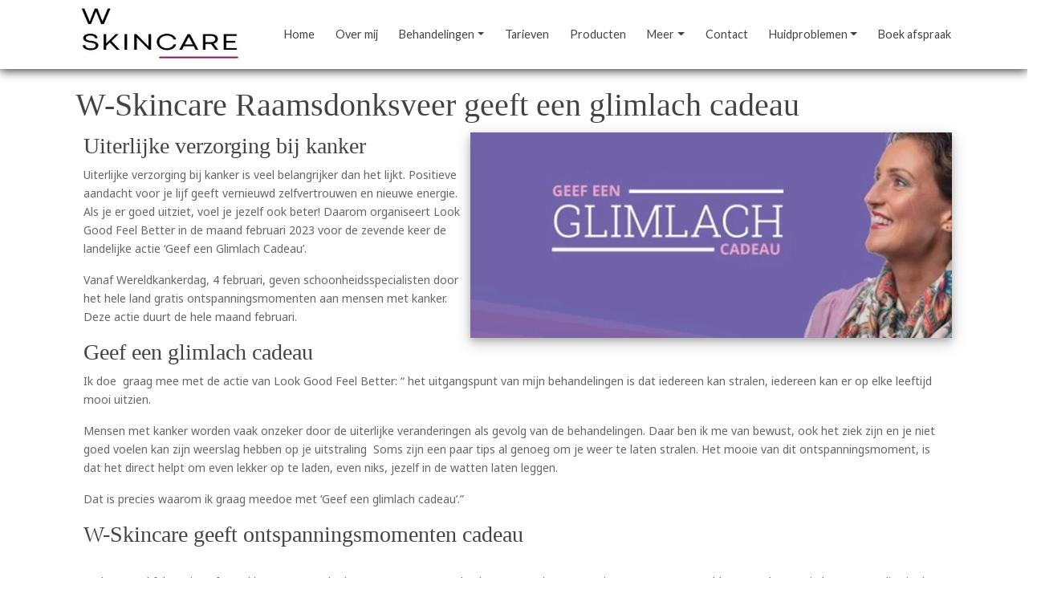

--- FILE ---
content_type: text/html; charset=UTF-8
request_url: https://w-skincare.nl/w-skincare-raamsdonksveer-geeft-een-glimlach-cadeau
body_size: 23217
content:
<!DOCTYPE html>
<html lang="en">

<head>
	<meta charset="utf-8" />
	<meta name="viewport" content="width=device-width, initial-scale=1, maximum-scale=10, user-scalable=yes" />
	<title>
		W-Skincare Raamsdonksveer geeft een glimlach cadeau	</title>
	<meta property="og:title" content="W-Skincare Raamsdonksveer geeft een glimlach cadeau"/><meta property="og:image" content="https://w-skincare.nl/uploads/1674030854_Afbeelding1.jpg"/><meta property="og:site_name" content="W-Skincare"/><meta property="og:description" content="Uiterlijke verzorging bij kanker&amp;nbsp;

Uiterlijke verzorging bij kanker is veel belangrijker dan het lijkt. Positieve aandacht voor je lijf geeft vernieuwd zelfvertrouwen en nieuwe energie. Als je er goed uitziet, voel je jezelf ook beter! Daarom organiseert Look Good Feel Better in de maand februari 2023 voor de zevende keer de landelijke actie &amp;lsquo;Geef een Glimlach Cadeau&amp;rsquo;.

Vanaf Wereldkankerdag,&amp;nbsp;4 februari, geven schoonheidsspecialisten door het hele land&amp;nbsp;gratis&amp;nbsp;ontspanningsmomenten aan mensen met kanker.&amp;nbsp;
Deze actie duurt de hele maand februari.

Geef een glimlach&amp;nbsp;cadeau

Ik doe&amp;nbsp; graag mee met de actie van Look Good Feel Better:&amp;nbsp;&amp;ldquo; het uitgangspunt van mijn behandelingen is dat iedereen kan stralen, iedereen kan er op elke leeftijd mooi uitzien.&amp;nbsp;

Mensen&amp;nbsp;met kanker&amp;nbsp;worden&amp;nbsp;vaak&amp;nbsp;onzeker door&amp;nbsp;de uiterlijke veranderingen als gevolg van de behandelingen. Daar ben ik me van bewust, ook het ziek zijn en je niet goed voelen kan zijn weerslag hebben op je uitstraling&amp;nbsp;&amp;nbsp;Soms zijn een paar tips al genoeg om je weer te laten stralen.&amp;nbsp;Het mooie van dit&amp;nbsp;ontspanningsmoment, is dat het direct helpt om even lekker op te laden, even niks, jezelf in de watten laten leggen. &amp;nbsp;

Dat is precies waarom ik graag meedoe met &amp;lsquo;Geef een glimlach cadeau&amp;rsquo;.&amp;rdquo;

W-Skincare geeft ontspanningsmomenten cadeau


In de maand februari geeft&amp;nbsp;W-Skincare Raamsdonksveer 5&amp;nbsp;mensen met kanker een gratis ontspanningsmoment. Aanmelden voor deze actie kan eenvoudig via de actiewebsite&amp;nbsp;&amp;nbsp;www.geefeenglimlachcadeau.nl&amp;nbsp;&amp;nbsp;Ken jij iemand met kanker? Attendeer hem/haar dan op deze actie en geef een glimlach cadeau!
"/><meta name="description" content="Uiterlijke verzorging bij kanker&amp;nbsp;

Uiterlijke verzorging bij kanker is veel belangrijker dan het lijkt. Positieve aandacht voor je lijf geeft vernieuwd z"/>		<link rel="shortcut icon" href="/images/300/1670252078_274521548_112062934741057_2877418279638321407_n.jpg" />
	<!-- Don't async load required bootstrap-stylesheet -->
	<link rel="stylesheet" href="/assets/external/bootstrap-5.3.3/css/bootstrap.min.css">
	<link rel="stylesheet" href="/site/styles">

	<script defer src="/bower_components/jquery/dist/jquery.min.js"></script>
	<script defer src="/assets/external/jquery.hoverIntent/jquery.hoverIntent.min.js"></script>

	<!-- Latest compiled and minified JavaScript -->
	<script defer src="/assets/external/bootstrap-5.3.3/js/bootstrap.bundle.min.js"></script>

	<link rel="preload" href="/assets/bronnen/fontawesome-free-6.6.0/css/all.min.css" as="style" onload="this.onload=null;this.rel='stylesheet'">
	<noscript>
		<link rel="stylesheet" href="/assets/bronnen/fontawesome-free-6.6.0/css/all.min.css">
	</noscript>

	<script>
		function whenReady(callback) {
			if (document.readyState === 'loading') {
				document.addEventListener('DOMContentLoaded', callback);
			} else {
				callback();
			}
		}
	</script>

	<link rel="preload" href="https://fonts.googleapis.com/css?family=Noto Sans|Lato|&display=swap" as="style" onload="this.onload=null;this.rel='stylesheet'"> <noscript><link rel="stylesheet" href="https://fonts.googleapis.com/css?family=Noto Sans|Lato|"></noscript><!-- Google tag (gtag.js) -->
<script async src="https://www.googletagmanager.com/gtag/js?id=G-JCQES8VWV5"></script>
<script>
  window.dataLayer = window.dataLayer || [];
  function gtag(){dataLayer.push(arguments);}
  gtag('js', new Date());

  gtag('config', 'G-JCQES8VWV5');
</script><style>
 /* use as background-color: var(--variable_name); */

.block_button * { --button-bgcolor: rgb(237, 231, 235);}
.block_button * { --button-color: rgb(0, 0, 0);}
.block_button * { --button-bgtintcolor: rgb(142, 139, 141);}
.block_button * { --button-font: Courier New;}
.block_button * { --button-size: ;}
.footer .block_button * { --button-bgcolor: ;}
.footer .block_button * { --button-color: ;}
.footer .block_button * { --button-bgtintcolor: ;}
.footer .block_button * { --button-font: ;}
.footer .block_button * { --button-size: ;}
.block_social a { --icon-color: rgb(102, 102, 102);}
.footer .block_social a { --icon-color: rgb(67, 67, 67);}
</style>

	<style>
		.banner {
			background: no-repeat center center;
			-webkit-background-size: cover;
			-moz-background-size: cover;
			-o-background-size: cover;
			background-size: cover;
			/* hier haal je de hoogte van de banner op */
			height: 400px;		}

		/* ./templates/v21/jscss/css/00_template_css.php */
body{
	clear: both;
	background: no-repeat center center fixed;
	-webkit-background-size: cover;
	-moz-background-size: cover;
	-o-background-size: cover;
	background-size: cover;
		background-color: rgb(255, 255, 255);
	
line-height:1.7;}

body, a{
	font-size: 14px;;
	font-family: Noto Sans;
	color: rgb(102, 102, 102);
}

#top {
	background-color: ;
}

#top h1, #top h2, #top h3, #top h4, #top h5, #top h6 {
	font-family: Andale Mono;
	color: rgb(67, 67, 67);
}

.top p, .top div:not(.btn-text),.top ul, .top li, .top a:not(.btn-pxl), .top table, .top .block_opening_hours_currently .table-responsive span {
	font-size: 14px;;
	font-family: Noto Sans;
	color: rgb(102, 102, 102);
}

.top h1, .top h2, .top h3, .top h4, .top h5, .top h6 {
	font-family: Andale Mono;
	color: rgb(67, 67, 67);
}

.content {
	background-color: ;

	--text-color: rgb(102, 102, 102);
	--title-color: rgb(67, 67, 67);
}

.content p, .content ul,.content label, .content li,.content a:not(.btn), .content p, .content table{
	font-size: 14px;;
	font-family: Noto Sans;
	color: rgb(102, 102, 102);
}

.content h1, .content h2, .content h3, .content h4, .content h5, .content h6, .content h6 a, .content h6 span a{
	font-family: Andale Mono;
	color: rgb(67, 67, 67);
}

.content small {
	font-family: Noto Sans;
	color: rgb(102, 102, 102);
	font-size: 0.7em !important;
}

@media (min-width: 992px) {
	.col-md-20p {
		width: 20%;
	}
}

.col-md-20p {
	position: relative;
	padding-right: 15px;
	padding-left: 15px;
}/* ./templates/v21/jscss/css/buttons.php */
.btn.btn-pxl:not(:has( > .btn-text)):not(:has( > .btn-wrapper)):not(.btn-outline-secondary):not(.noicon):after,
.btn.btn-pxl .btn-text:after,
.preview_content_button:not(.settings):after,
.preview_foot_button:after {
	font-family: 'Font Awesome 6 Free';
	font-weight: 900;
	content: '';
	font-style:normal;
	margin-left: 5px;
}

.btn.btn-pxl.noicon:after {
	content: '';
}

.btn-pxl:not(.btn-outline-secondary) {
	--pxl-btn-text-color: var(--pxl-btn-block-text-color, rgb(0, 0, 0));
	--pxl-btn-bg-color: var(--pxl-btn-block-background-color, rgb(237, 231, 235));
			--pxl-btn-border-color: var(--pxl-btn-block-background-color, rgb(237, 231, 235));
  	--pxl-btn-shadow-color: var(--pxl-btn-block-shadow-color, rgb(142, 139, 141));
	
	}

.btn-pxl {
	--pxl-btn-border-radius: 5px;

	--pxl-btn-font-family: Courier New;
	--pxl-btn-font-size: ;
	--pxl-btn-primary-color: var(--pxl-btn-bg-color);
	--pxl-btn-secondary-color: var(--pxl-btn-text-color);
}

#footer .btn-pxl {
	--pxl-btn-text-color: var(--pxl-btn-block-text-color, );
	--pxl-btn-bg-color: var(--pxl-btn-block-background-color, );
			--pxl-btn-border-color: var(--pxl-btn-block-background-color, );
  	--pxl-btn-shadow-color: var(--pxl-btn-block-shadow-color, );
		--pxl-btn-border-radius: 5px;

	
	--pxl-btn-font-family: ;
	--pxl-btn-font-size: ;
}
/* ./templates/v21/jscss/css/footer.php */
#footer {
	background-color: rgb(255, 255, 255);
	background-image: linear-gradient(to right, rgb(255, 255, 255) , rgb(255, 255, 255));

	--text-color: rgb(67, 67, 67);
	--title-color: rgb(67, 67, 67);
}

#footer h1, #footer h2, #footer h3, #footer h4, #footer h5, #footer h6 {
	font-family: ;
	color: rgb(67, 67, 67);
	font-display: swap;
}

.footer p, .footer ul, .footer li, .footer a:not(.btn), .footer p, .footer table{
	;
	font-family: ;
	color: rgb(67, 67, 67);
	font-display: swap;
}


.footer h1,
.footer h2,
.footer h3,
.footer h4,
.footer h5,
.footer h6 {
	border-bottom: 1px solid rgb(134, 52, 116);
	padding-bottom: 10px;
}


#copy-wrapper {
	background-color: #fff;
}

#copyright {
	display: flex;
	justify-content: space-between;
	align-items: center;
	font-size: 12px;
	background-color: #fff;
	color: #2F4858;
	padding: 16px 20px;
	flex-wrap: wrap;
	max-width: 1600px;
	margin: 0 auto;
}

#copyright a {
	color: #2F4858;
	text-decoration: none;
}

#copyright a:hover {
	text-decoration: underline;
}

#copyright #agent-link {
	font-size: 13px !important;
}

#copyright .left-links,
#copyright .right-credit {
	display: flex;
	align-items: center;
	gap: 5px;
	white-space: nowrap;
}

#copyright .left-links {
	font-size: 14px !important;
}

#copyright .left-links a {
	font-size: 14px !important;
}

#copyright .plazaxl-logo {
margin-left: 5px;
	height: 24px;
	vertical-align: middle;
	fill: #2F4858;
	transform: translateY(-4px);
}

#copyright .mobile-credit {
	display: none;
}

@media (max-width: 767.98px) {
	#copyright {
		justify-content: space-between;
		padding: 12px 20px;
		font-size: 13px !important;
	}

	#copyright a {
		font-size: 13px !important;
	}

	#copyright .left-links,
	#copyright .right-credit {
		display: none;
	}

	#copyright .mobile-credit {
		display: flex;
		justify-content: space-between;
		width: 100%;
	}
}/* ./templates/v21/jscss/css/headers.php */
/* font-title-styling: 0 */	#content h1{overflow:initial;}
	#content h1 > span {
		display: inline-block;
		position: relative;
	}
	#content h1 > span:first-child:before {
		right: 100%;
		margin-right: 15px;
	}
	#content h1 > span:last-child:after {
		left: 100%;
		margin-left: 15px;
	}
	</style>

	
	<!-- Global site tag (gtag.js) - Google Analytics -->
	<script defer async src="https://www.googletagmanager.com/gtag/js?id=G-XJY0QPMY4F"></script>
	<script>
		// Define dataLayer and the gtag function.
		window.dataLayer = window.dataLayer || [];
		if (typeof gtag != 'function') {
			function gtag() {
				dataLayer.push(arguments);
			}
		}

		gtag('js', new Date());
		gtag('config', 'G-XJY0QPMY4F', {
			'anonymize_ip': true
		});
			</script>

			<script>
			// Define dataLayer and the gtag function.
			window.dataLayer = window.dataLayer || [];
			if (typeof gtag != 'function') {
				function gtag() {
					dataLayer.push(arguments);
				}
			}

					</script>

			</head>

<body class="layout-blog">
		
	
	<style>
	.colbg .component_block div:first-child:not(.empty) {
		border-radius: 5px;
		padding: 30px;
		padding-top: 2px;
	}

	.colbg {
		margin-top: 120px;
	}

	.colbg .container {
		position: relative;
		top: -60px;
	}
</style>	<div id="headercontainer">
		
<header class="page-header">
	<nav id="navigation" class="navbar navbar-light navbar-expand-lg">
		<div id="nav-inner" class="container-fluid p-0 ">
			<div class="container d-flex flex-column align-items-start">
				
				<div id="menubar" class="d-flex justify-content-between w-100">
											<a id="logo-navbar" class="navbar-brand logo-left align-items-center" href="/">
							<link rel="preload" as="image" href="/images/600/1670252078_274521548_112062934741057_2877418279638321407_n.jpg" fetchpriority="high" /><img alt="Bedrijfslogo van W-Skincare in Raamsdonksveer    " src="/images/600/1670252078_274521548_112062934741057_2877418279638321407_n.jpg"/>						</a>
																<a id="logo-plak" class="navbar-brand logo-left align-items-center" href="/">
							<link rel="preload" as="image" href="/images/600/1670252078_274521548_112062934741057_2877418279638321407_n.jpg" fetchpriority="high" /><img alt="Bedrijfslogo van W-Skincare in Raamsdonksveer    " src="/images/600/1670252078_274521548_112062934741057_2877418279638321407_n.jpg"/>						</a>
															<button class="navbar-toggler" type="button" data-bs-toggle="offcanvas" data-bs-target="#nav-mobile" aria-controls="nav-mobile" aria-label="Toggle navigation">
						<span class="navbar-toggler-icon"></span>
					</button>

					<div id="navbarWebsite" class="d-none d-lg-block nav-item-margin-left nav-item-margin-left-plak">
						<ul class="navbar-nav align-items-center h-100">
							<li class="nav-item" id="page_id_2">
	<a  class="nav-link" href="/">Home</a>	</li><li class="nav-item" id="page_id_9">
	<a  class="nav-link" href="/over-mij">Over mij</a>	</li>
<li class="nav-item nav-collapse-toggle" id="page_id_133">
	<a id="collapse-133-button" class="nav-link dropdown-toggle" data-bs-toggle="collapse" href="#collapse-133" role="button" aria-expanded="false" aria-controls="collapse-133">Behandelingen</a>

		<div class="collapse nav-collapse" id="collapse-133">
		<ul class="collapse-list">
							<li id="page_id_88" class="collapse-list-item">
					<ul>
						<span class="nav-list-title">
															<a href="/kennismakingsbehandeling">Kennismakingsbehandeling</a>
													</span>

						
					</ul>
				</li>
							<li id="page_id_23" class="collapse-list-item">
					<ul>
						<span class="nav-list-title">
															<a href="/huidverbetering">Huidverbetering</a>
													</span>

													<li id="page_id_66" class="nav-list-item">
																	<a href="/skinpen-microneedling">Skinpen microneedling</a>
															</li>
													<li id="page_id_147" class="nav-list-item">
																	<a href="/fruitzuurpeeling">Fruitzuurpeeling</a>
															</li>
													<li id="page_id_165" class="nav-list-item">
																	<a href="/prx-t33-skinbooster">PRX-T33 Skinbooster</a>
															</li>
													<li id="page_id_37" class="nav-list-item">
																	<a href="/acne-behandeling">Acne behandeling</a>
															</li>
													<li id="page_id_154" class="nav-list-item">
																	<a href="/skin-solution-pro-meest-geboekt-">Skin Solution Pro (meest geboekt)</a>
															</li>
													<li id="page_id_32" class="nav-list-item">
																	<a href="/lymfedrainage">Lymfedrainage</a>
															</li>
													<li id="page_id_166" class="nav-list-item">
																	<a href="/signature-reset">Signature Reset</a>
															</li>
						
					</ul>
				</li>
							<li id="page_id_141" class="collapse-list-item">
					<ul>
						<span class="nav-list-title">
															<a href="/bindweefselmassage-treatments-">Bindweefselmassage </a>
													</span>

						
					</ul>
				</li>
							<li id="page_id_28" class="collapse-list-item">
					<ul>
						<span class="nav-list-title">
															<a href="/huidverzorging">Huidverzorging</a>
													</span>

						
					</ul>
				</li>
							<li id="page_id_91" class="collapse-list-item">
					<ul>
						<span class="nav-list-title">
															<a href="/wellness-behandelingen">Wellness behandelingen</a>
													</span>

						
					</ul>
				</li>
					</ul>
	</div>
</li><script>
	function adjustNavColumns() {
		const uls = document.querySelectorAll('#navbarWebsite .nav-collapse.collapse ul.collapse-list');
		const maxColumns = 5;

		uls.forEach(ul => {
			const containerWidth = ul.offsetWidth;

			const lis = ul.querySelectorAll('li.collapse-list-item');
			let liMaxWith = 0;
			for (const li of lis) {
				const liWidth = li.offsetWidth;
				if (liWidth > liMaxWith) {
					liMaxWith = liWidth;
				}
			}
			let columns = Math.floor(containerWidth / liMaxWith);
			columns = Math.min(columns, maxColumns);

			ul.style.columnCount = columns;
		});
	}

	adjustNavColumns();
	window.addEventListener('resize', adjustNavColumns);
</script><li class="nav-item" id="page_id_89">
	<a  class="nav-link" href="/tarieven-w-skincare">Tarieven</a>	</li><li class="nav-item" id="page_id_36">
	<a  class="nav-link" href="/producten">Producten</a>	</li><li class="nav-item dropdown" id="page_id_120">
	<a id="dropdown-120"  class="nav-link dropdown-toggle" href="#" data-bs-toggle="dropdown" aria-haspopup="true" aria-expanded="false">Meer</a>			<ul class="dropdown-menu" aria-labelledby="dropdown-120">
							<li  id="page_id_57" >
					<a  class="dropdown-item" href="/blog">Blog</a>									</li>
							<li  id="page_id_119" >
					<a  class="dropdown-item" href="/actie-en-nieuws">Actie en nieuws</a>									</li>
							<li  id="page_id_132" >
					<a  class="dropdown-item" href="/reviews">Reviews</a>									</li>
							<li  id="page_id_111" >
					<a  class="dropdown-item" href="http://www.mariagalland.com/nl_nl/home?instid=1202001597" target="_blank">Webshop</a>									</li>
							<li  id="page_id_75" >
					<a  class="dropdown-item" href="/cadeaubon-online-w-skincare">Cadeaubon</a>									</li>
							<li  id="page_id_136" >
					<a  class="dropdown-item" href="/blijf-op-de-hoogte-">Blijf op de hoogte </a>									</li>
					</ul>
	</li><li class="nav-item" id="page_id_22">
	<a  class="nav-link" href="/contact">Contact</a>	</li><li class="nav-item dropdown" id="page_id_155">
	<a id="dropdown-155"  class="nav-link dropdown-toggle" href="#" data-bs-toggle="dropdown" aria-haspopup="true" aria-expanded="false">Huidproblemen</a>			<ul class="dropdown-menu" aria-labelledby="dropdown-155">
							<li  id="page_id_156" >
					<a  class="dropdown-item" href="/huidveroudering">Huidveroudering</a>									</li>
							<li  id="page_id_159" >
					<a  class="dropdown-item" href="/vochtarme-huid">Vochtarme huid</a>									</li>
							<li  id="page_id_157" >
					<a  class="dropdown-item" href="/onzuivere-huid-en-acne">Onzuivere huid en acne</a>									</li>
							<li  id="page_id_160" >
					<a  class="dropdown-item" href="/gevoelige-huid">Gevoelige huid</a>									</li>
							<li  id="page_id_161" >
					<a  class="dropdown-item" href="/grauw-ogende-huid">Grauw ogende huid</a>									</li>
					</ul>
	</li><li class="nav-item" id="page_id_35">
	<a  class="nav-link" href="https://w-skincare.boekingapp.nl" target="_blank">Boek afspraak</a>	</li>						</ul>
					</div>

														</div>
			</div>
		</div>
	</nav>
</header>

<style>
	body {
		--nav-bg-color: rgba(255, 255, 255, 1.00);
		--nav-bg-color-plak: rgba(255, 255, 255, 1.00);
		--nav-bg-dropdown: rgba(255, 255, 255, 1.00);
		--nav-bg-dropdown-plak: rgba(255, 255, 255, 1.00);
		--nav-bg-color-highlight: ;
		--nav-bg-color-highlight-plak: ;

		--nav-text-color: rgb(67, 67, 67);
		--nav-text-color-plak: rgb(67, 67, 67);
		--nav-text-dropdown: rgb(67, 67, 67);
		--nav-text-dropdown-plak: rgb(67, 67, 67);
		--nav-text-highlight: ;
		--nav-text-highlight-plak: ;
		--nav-accent-color: rgb(135, 20, 85);
		--nav-accent-color-plak: rgb(135, 20, 85);
		--nav-accent-color-dropdown: rgb(135, 20, 85);
		--nav-accent-color-dropdown-plak: rgb(135, 20, 85);

		--nav-height: 12vh;
		--nav-height-plak: 10vh;
		--nav-distance-top: 0px;
		--nav-padding-item: 20px;
		--nav-padding-item-plak: 20px;
		--nav-dropdown-item-height: 0pxpx;
		--nav-dropdown-item-height-plak: 0pxpx;

		--nav-logo-hoogte: 100px;
		--nav-logo-hoogte-plak: 80px;
		--nav-logo-breedte: undefinedpx;
		--nav-logo-breedte-plak: undefinedpx;
		--nav-logo-padding: 10px;
		--nav-logo-padding-plak: 10px;
	}

	#headercontainer {
		height: 1px;
	}

	@media (max-width: 991.98px) {
		#headercontainer {
			--nav-height: 70px;
			--nav-height-plak: 70px;
			--nav-distance-top: 0;

			--nav-logo-hoogte: 60px;
			--nav-logo-hoogte-plak: 60px;
			--nav-logo-breedte: 200px;
			--nav-logo-breedte-plak: 200px;
			--nav-logo-padding: 5px;
			--nav-logo-padding-plak: 5px;
		}
	}

	nav#navigation {
		--bs-navbar-color: var(--nav-text-color);
		--bs-navbar-toggler-border-color: rgba(0, 0, 0, 0);
		--bs-navbar-padding-y: 0;
		--bs-navbar-brand-padding-y: 0;
		--bs-navbar-toggler-icon-bg: url("data:image/svg+xml,%3csvg xmlns='http://www.w3.org/2000/svg' viewBox='0 0 30 30'%3e%3cpath stroke='rgb%2867%2C+67%2C+67%29' stroke-linecap='round' stroke-miterlimit='10' stroke-width='2' d='M4 7h22M4 15h22M4 23h22'/%3e%3c/svg%3e");

		z-index: 100;
	}

	nav#navigation .navbar-nav {
		--bs-nav-link-hover-color: var(--nav-accent-color);
	}

	nav#navigation.fixed-top {
		--bs-navbar-color: var(--nav-text-color-plak, var(--nav-text-color));
	}

	nav#navigation.fixed-top .navbar-nav {
		--bs-nav-link-hover-color: var(--nav-accent-color-plak, var(--nav-accent-color));
	}

	nav#navigation:not(.fixed-top) {
		margin-top: var(--nav-distance-top);
	}

	nav#navigation:not(.fixed-top) #nav-inner {
		box-shadow: 0 2px 12px rgba(0, 0, 0, 0.8);
	}

	nav#navigation #nav-inner {
		background-color: var(--nav-bg-color);
	}

	nav#navigation.fixed-top #nav-inner {
		background-color: var(--nav-bg-color-plak, var(--nav-bg-color));

		width: 100%;
		max-width: unset;
	}

	nav#navigation.fixed-top #nav-inner {
		box-shadow: 0 2px 12px rgba(0, 0, 0, 0.8);
	}

	nav#navigation #menubar,
	nav#navigation #navbarWebsite {
		height: var(--nav-height);
	}

	nav#navigation.fixed-top #menubar,
	nav#navigation.fixed-top #navbarWebsite {
		height: var(--nav-height-plak);
	}

	nav#navigation #navbarWebsite {
		max-width: 100%;
	}

	nav#navigation:not(.fixed-top) .navbar-brand.nav-item-margin-left,
	nav#navigation.fixed-top .navbar-brand.nav-item-margin-left-plak,
	nav#navigation:not(.fixed-top) #navbarWebsite.nav-item-margin-left,
	nav#navigation.fixed-top #navbarWebsite.nav-item-margin-left-plak {
		margin-left: auto;
	}

	nav#navigation:not(.fixed-top) .navbar-brand.nav-item-center,
	nav#navigation.fixed-top .navbar-brand.nav-item-center-plak,
	nav#navigation:not(.fixed-top) #navbarWebsite.nav-item-center,
	nav#navigation.fixed-top #navbarWebsite.nav-item-center-plak {
		margin-left: auto;
		margin-right: auto;
	}

	nav#navigation:not(.fixed-top) .navbar-brand.nav-item-margin-right,
	nav#navigation.fixed-top .navbar-brand.nav-item-margin-right-plak,
	nav#navigation:not(.fixed-top) #navbarWebsite.nav-item-margin-right,
	nav#navigation.fixed-top #navbarWebsite.nav-item-margin-right-plak {
		margin-right: auto;
	}

	/* mobile nav styling */
	#nav-mobile .nav-link {
		font-family: Lato;
		color: #000;
	}

	#nav-mobile {
		--bs-offcanvas-width: 500px;
	}

	@media (max-width: 575.98px) {
		#nav-mobile {
			--bs-offcanvas-width: 450px;
		}
	}

	/* fix sticky nav jumping page */
	nav#navigation .navbar-toggler:focus {
		box-shadow: none;
	}

	nav#navigation:not(.fixed-top) #logo-navbar {
		display: flex;
	}

	nav#navigation.fixed-top .logo-boven,
	nav#navigation.fixed-top #logo-navbar {
		display: none !important;
	}

	nav#navigation:not(.fixed-top) #logo-plak {
		display: none;
	}

	nav#navigation.fixed-top #logo-plak {
		display: flex;
	}

	nav#navigation .logo-boven>img,
	nav#navigation .navbar-brand#logo-navbar>img {
		max-width: var(--nav-logo-breedte);
		max-height: var(--nav-logo-hoogte);

		padding: var(--nav-logo-padding);
	}

	nav#navigation.fixed-top .navbar-brand#logo-plak>img {
		max-width: var(--nav-logo-breedte-plak);
		max-height: var(--nav-logo-hoogte-plak);

		padding: var(--nav-logo-padding-plak);
	}

	nav#navigation ul.navbar-nav li.nav-item {
		padding-left: var(--nav-padding-item);
		padding-right: var(--nav-padding-item);
	}

	nav#navigation.fixed-top ul.navbar-nav li.nav-item {
		padding-left: var(--nav-padding-item-plak, var(--nav-padding-item));
		padding-right: var(--nav-padding-item-plak, var(--nav-padding-item));
	}

	nav#navigation .navbar-nav .nav-item.highlight .nav-link,
	#nav-mobile .navbar-nav .nav-item.highlight .nav-link {
		background-color: var(--nav-bg-color-highlight);
		color: var(--nav-text-highlight);
	}

	nav#navigation.fixed-top .navbar-nav .nav-item.highlight .nav-link {
		background-color: var(--nav-bg-color-highlight-plak, var(--nav-bg-color-highlight));
		color: var(--nav-text-highlight-plak, var(--nav-text-highlight));
	}

	/* Smalle navigatie */
	
	/* Scheidingslijnen */
	
	/* Actief item */
	nav#navigation ul.navbar-nav li.nav-item.active>.nav-link,
	#nav-mobile .navbar-nav li.nav-item.active>.nav-link {
		border-bottom: solid 2px var(--nav-accent-color);
	}

	nav#navigation.fixed-top ul.navbar-nav li.nav-item.active .nav-link {
		border-bottom: solid 2px var(--nav-accent-color-plak, var(--nav-accent-color));
	}

	nav#navigation ul.navbar-nav li.nav-item.dropdown .dropdown-item.active {
		border-bottom: solid 2px var(--nav-accent-color-dropdown);
		--bs-dropdown-link-active-bg: rgba(255, 255, 255, 0.1);
	}

	nav#navigation.fixed-top ul.navbar-nav li.nav-item.dropdown .dropdown-item.active {
		border-bottom: solid 2px var(--nav-accent-color-dropdown-plak, var(--nav-accent-color-dropdown));
	}

	body {
		--header-height: calc(0px + 0px + 12vh);
		--first-row-height: calc(undefined - var(--header-height));
	}

	@media (max-width: 991.98px) {

		/* mobiele nav hoogte */
		body {
			--header-height: calc(0px + 0px + 70px);
		}

		#top {
			margin-top: 70px;
		}

		#top~.content {
			--header-height: 0px;
		}

		/* mobiel logo niet centreren */
		nav#navigation:not(.fixed-top) .navbar-brand.nav-item-margin-left,
		nav#navigation.fixed-top .navbar-brand.nav-item-margin-left-plak,
		nav#navigation:not(.fixed-top) #navbarWebsite.nav-item-margin-left,
		nav#navigation.fixed-top #navbarWebsite.nav-item-margin-left-plak {
			margin-left: 0px !important;
		}

		nav#navigation:not(.fixed-top) .navbar-brand.nav-item-center,
		nav#navigation.fixed-top .navbar-brand.nav-item-center-plak,
		nav#navigation:not(.fixed-top) #navbarWebsite.nav-item-center,
		nav#navigation.fixed-top #navbarWebsite.nav-item-center-plak {
			margin-left: 0px !important;
			margin-right: 0px !important;
		}

		/* mobiele knop altijd rechts */
		nav#navigation .navbar-toggler {
			margin-left: auto;
		}

		nav#navigation .navbar-cart {
			margin-left: auto;
		}

		nav#navigation .navbar-cart+.navbar-toggler {
			margin-left: 0;
		}
	}

	#content {
		margin-top: var(--header-height);
	}

	#content .container-fluid .rowwrap:first-child {
		min-height: var(--first-row-height);
	}

	/* dropdowns styling */
	nav#navigation .dropdown-menu {
		--bs-dropdown-link-color: var(--nav-text-dropdown);

		--bs-dropdown-link-hover-color: var(--nav-accent-color-dropdown);
		--bs-dropdown-link-hover-bg: rgba(255, 255, 255, 0.3);

		--bs-dropdown-link-active-color: var(--nav-text-dropdown);
		--bs-dropdown-link-active-bg: rgba(255, 255, 255, 0.1);
	}

	nav#navigation.fixed-top .dropdown-menu {
		--bs-dropdown-link-color: var(--nav-text-dropdown-plak, var(--nav-text-dropdown));
		--bs-dropdown-link-hover-color: var(--nav-accent-color-dropdown-plak, var(--nav-accent-color-dropdown));
	}

	nav#navigation .nav-link,
	nav#navigation .dropdown-item {
		white-space: nowrap;
		font-family: Lato;
		font-size: 16px;	}

	#navbarWebsite.overflowing .nav-link,
	#navbarWebsite.overflowing .dropdown-item {
		font-size: var(--overflowing-font-size);
	}

	/* switch last sub-dropdown from right-side to left-side */
	nav#navigation .navbar-nav>li:last-of-type .dropdown-submenu {
		right: 100%;
		left: unset;
	}

	nav#navigation ul.navbar-nav li.nav-item.dropdown .dropdown-menu {
		background-color: var(--nav-bg-dropdown);
	}

	nav#navigation.fixed-top ul.navbar-nav li.nav-item.dropdown .dropdown-menu {
		background-color: var(--nav-bg-dropdown-plak, var(--nav-bg-dropdown));
	}

	nav#navigation ul.navbar-nav li.nav-item.dropdown .dropdown-menu .dropdown-item {
		height: var(--nav-dropdown-item-height);
	}

	nav#navigation.fixed-top ul.navbar-nav li.nav-item.dropdown .dropdown-menu .dropdown-item {
		height: var(--nav-dropdown-item-height-plak);
	}

	/* dropdown sub-menu's */
	.dropdown-menu li {
		position: relative;
	}

	.dropdown-menu .dropdown-submenu {
		display: none;
		position: absolute;
		left: 100%;
		top: -7px;
	}

	.nav-item.dropdown.hover-active>.dropdown-menu {
		display: block;
		top: 100%;
		left: 0;
	}

	.dropdown-menu>li.hover-active>.dropdown-submenu {
		display: block;
	}

	/* collapse styling */
	.nav-collapse-toggle {
		--nav-collapse-link-color: var(--nav-text-dropdown);
		--nav-collapse-link-hover-color: var(--nav-accent-color-dropdown);
		--nav-collapse-bg-color: var(--nav-bg-dropdown);
	}

	nav#navigation.fixed-top .nav-collapse-toggle {
		--nav-collapse-link-color: var(--nav-text-dropdown-plak, var(--nav-text-dropdown));
		--nav-collapse-link-hover-color: var(--nav-accent-color-dropdown-plak, var(--nav-accent-color-dropdown));
		--nav-collapse-bg-color: var(--nav-bg-dropdown-plak, var(--nav-bg-dropdown));
	}

	.nav-collapse {
		position: absolute;
		left: 0;
		width: 100vw;
	}

	.nav-collapse * {
		padding: 0px;
		margin: 0px;
	}

	.nav-collapse.collapsing,
	.nav-collapse.show {
		padding: 2.4rem 7rem;
	}

	.nav-collapse ul {
		list-style: none;
	}

	.nav-collapse .collapse-list {
		column-count: 5;
	}

	@media only screen and (max-width: 1400px) {
		.nav-collapse .collapse-list {
			column-count: 4;
		}
	}

	.nav-collapse .collapse-list .collapse-list-item {
		display: table;
		break-inside: avoid;
		page-break-inside: avoid;
		padding-bottom: 2.4rem;
	}

	.nav-collapse .collapse-list .collapse-list-item .nav-list-title {
		margin-bottom: .4rem;
		font-weight: bold;
		font-size: 1.1rem;
	}

	.nav-collapse .collapse-list .collapse-list-item .nav-list-title a {
		font-weight: bold;
		font-size: 1.1rem;
	}

	.nav-collapse .collapse-list .collapse-list-item .nav-list-item {
		margin-bottom: .4rem;
	}

	.nav-collapse .collapse-list .collapse-list-item .nav-list-item a {
		margin-bottom: .4rem;
	}

	.nav-collapse .nav-list-title,
	.nav-collapse .nav-list-title a,
	.nav-collapse .nav-list-item a {
		color: var(--nav-collapse-link-color);
	}

	nav#navigation .nav-collapse.collapsing,
	nav#navigation .nav-collapse.show {
		background-color: var(--nav-collapse-bg-color);
	}

	nav#navigation .nav-item.nav-collapse-toggle.hover-active {
		background-color: var(--nav-collapse-bg-color);
	}

	nav#navigation .nav-item.nav-collapse-toggle.hover-active .nav-link {
		color: var(--nav-collapse-link-color);
	}

	nav#navigation .badge.rounded-pill {
		background-color: var(--nav-accent-color);
	}
</style>
<script>
	document.addEventListener('scroll', navigation_handle_scroll, {
		passive: true
	});
	document.addEventListener('touchmove', navigation_handle_scroll, {
		passive: true
	});
	whenReady(navigation_handle_scroll);

	function navigation_handle_scroll(event) {
		let nav_bar = document.getElementById('navigation');
		let header_container = document.getElementById('headercontainer');
		let menubar_distance = document.getElementById('menubar').getBoundingClientRect().top;
		let document_distance = document.body.parentElement.scrollTop;
		let isSticky = nav_bar.classList.contains('fixed-top');
		let isMobile = window.innerWidth < 992;

		if (!isSticky && ((menubar_distance < 1 && document_distance >= 1) || isMobile)) {
			//navbar is not sticky, but document is scrolled and navbar against top
			nav_bar.classList.add('fixed-top');
			header_container.classList.add('sticky');
		} else if (isSticky && (header_container.getBoundingClientRect().top > 1 || document_distance < 1) && !isMobile) {
			//navbar is sticky, but document or navbar is not scrolled
			nav_bar.classList.remove('fixed-top');
			header_container.classList.remove('sticky');
		}
	}
</script>

<div id="nav-mobile" class="offcanvas offcanvas-start d-lg-none" tabindex="-1" data-bs-scroll="true" data-bs-backdrop="false" aria-labelledby="nav-mobileLabel">
	<div class="offcanvas-header">
		<div></div>
		<button type="button" class="btn-close text-reset" data-bs-dismiss="offcanvas" aria-label="Close"></button>
	</div>
	<div class="offcanvas-body">
		<ul class="navbar-nav flex-column">
							<li class="nav-item" id="page_id_2">
					<a  class="nav-link" href="/">Home</a>									</li>
							<li class="nav-item" id="page_id_9">
					<a  class="nav-link" href="/over-mij">Over mij</a>									</li>
							<li class="nav-item" id="page_id_133">
					<a id="collapse-toggle-133"  class="nav-link" href="#collapse-133" data-bs-toggle="collapse" role="button" aria-expanded="false" aria-controls="collapse-133">Behandelingen <i class="fa-solid fa-caret-down float-end"></i></a>											<div class="collapse" id="collapse-133">
							<ul class="navbar-nav flex-column">
																	<li class="nav-item">
										<a  class="nav-link" href="/kennismakingsbehandeling">Kennismakingsbehandeling</a>																			</li>
																	<li class="nav-item">
										<a id="collapse-toggle-23"  class="nav-link" href="#collapse-23" data-bs-toggle="collapse" role="button" aria-expanded="false" aria-controls="collapse-23">Huidverbetering <i class="fa-solid fa-caret-down float-end"></i></a>																					<div class="collapse" id="collapse-23">
												<ul class="navbar-nav flex-column">
																											<li class="nav-item">
															<a  class="nav-link" href="/huidverbetering">Huidverbetering</a>														</li>
																											<li class="nav-item">
															<a  class="nav-link" href="/skinpen-microneedling">Skinpen microneedling</a>														</li>
																											<li class="nav-item">
															<a  class="nav-link" href="/fruitzuurpeeling">Fruitzuurpeeling</a>														</li>
																											<li class="nav-item">
															<a  class="nav-link" href="/prx-t33-skinbooster">PRX-T33 Skinbooster</a>														</li>
																											<li class="nav-item">
															<a  class="nav-link" href="/acne-behandeling">Acne behandeling</a>														</li>
																											<li class="nav-item">
															<a  class="nav-link" href="/skin-solution-pro-meest-geboekt-">Skin Solution Pro (meest geboekt)</a>														</li>
																											<li class="nav-item">
															<a  class="nav-link" href="/lymfedrainage">Lymfedrainage</a>														</li>
																											<li class="nav-item">
															<a  class="nav-link" href="/signature-reset">Signature Reset</a>														</li>
																									</ul>
											</div>
																			</li>
																	<li class="nav-item">
										<a  class="nav-link" href="/bindweefselmassage-treatments-">Bindweefselmassage </a>																			</li>
																	<li class="nav-item">
										<a  class="nav-link" href="/huidverzorging">Huidverzorging</a>																			</li>
																	<li class="nav-item">
										<a  class="nav-link" href="/wellness-behandelingen">Wellness behandelingen</a>																			</li>
															</ul>
						</div>
									</li>
							<li class="nav-item" id="page_id_89">
					<a  class="nav-link" href="/tarieven-w-skincare">Tarieven</a>									</li>
							<li class="nav-item" id="page_id_36">
					<a  class="nav-link" href="/producten">Producten</a>									</li>
							<li class="nav-item" id="page_id_120">
					<a id="collapse-toggle-120"  class="nav-link" href="#collapse-120" data-bs-toggle="collapse" role="button" aria-expanded="false" aria-controls="collapse-120">Meer <i class="fa-solid fa-caret-down float-end"></i></a>											<div class="collapse" id="collapse-120">
							<ul class="navbar-nav flex-column">
																	<li class="nav-item">
										<a  class="nav-link" href="/blog">Blog</a>																			</li>
																	<li class="nav-item">
										<a  class="nav-link" href="/actie-en-nieuws">Actie en nieuws</a>																			</li>
																	<li class="nav-item">
										<a  class="nav-link" href="/reviews">Reviews</a>																			</li>
																	<li class="nav-item">
										<a  class="nav-link" href="http://www.mariagalland.com/nl_nl/home?instid=1202001597" target="_blank">Webshop</a>																			</li>
																	<li class="nav-item">
										<a  class="nav-link" href="/cadeaubon-online-w-skincare">Cadeaubon</a>																			</li>
																	<li class="nav-item">
										<a  class="nav-link" href="/blijf-op-de-hoogte-">Blijf op de hoogte </a>																			</li>
															</ul>
						</div>
									</li>
							<li class="nav-item" id="page_id_22">
					<a  class="nav-link" href="/contact">Contact</a>									</li>
							<li class="nav-item" id="page_id_155">
					<a id="collapse-toggle-155"  class="nav-link" href="#collapse-155" data-bs-toggle="collapse" role="button" aria-expanded="false" aria-controls="collapse-155">Huidproblemen <i class="fa-solid fa-caret-down float-end"></i></a>											<div class="collapse" id="collapse-155">
							<ul class="navbar-nav flex-column">
																	<li class="nav-item">
										<a  class="nav-link" href="/huidveroudering">Huidveroudering</a>																			</li>
																	<li class="nav-item">
										<a  class="nav-link" href="/vochtarme-huid">Vochtarme huid</a>																			</li>
																	<li class="nav-item">
										<a  class="nav-link" href="/onzuivere-huid-en-acne">Onzuivere huid en acne</a>																			</li>
																	<li class="nav-item">
										<a  class="nav-link" href="/gevoelige-huid">Gevoelige huid</a>																			</li>
																	<li class="nav-item">
										<a  class="nav-link" href="/grauw-ogende-huid">Grauw ogende huid</a>																			</li>
															</ul>
						</div>
									</li>
							<li class="nav-item" id="page_id_35">
					<a  class="nav-link" href="https://w-skincare.boekingapp.nl" target="_blank">Boek afspraak</a>									</li>
					</ul>
	</div>
</div>

<style>
	#nav-mobile .navbar-nav {
		--bs-nav-link-padding-y: 1rem;
		--bs-nav-link-padding-x: 5px;
	}

	#nav-mobile .nav-item:not(:first-of-type) {
		border-top: 1px solid lightgray;
	}

	#nav-mobile .nav-item .nav-item a.nav-link {
		padding-left: 1rem;
	}

	#nav-mobile .nav-item .nav-item .nav-item a.nav-link {
		padding-left: 2rem;
	}
</style>

<script>
	var overflow_font_size = 1.25;

	function navBar(skip_first = false) {
		let logos = document.getElementsByClassName("navbar-brand");
		let logos_width = 50;
		for (let i = 0; i < logos.length; i++) {
			const element = logos[i];
			logos_width += element.clientWidth;
		}
		let menubar = document.getElementById("menubar");
		let nav = document.getElementById("navbarWebsite");
		if (!skip_first && (logos_width + nav.scrollWidth) > menubar.clientWidth) {
			//element is te groot
			let nav_items = document.querySelectorAll('#navbarWebsite li.nav-item');

			for (let i = 0; i < nav_items.length; i++) {
				nav_items[i].style.paddingLeft = "5px";
				nav_items[i].style.paddingRight = "5px";
			}
		}

		if (overflow_font_size > 0.7 && (logos_width + nav.scrollWidth) > menubar.clientWidth) {
			//nog steeds te groot
			nav.classList.add("overflowing");
			overflow_font_size -= 0.05;
			nav.style.setProperty("--overflowing-font-size", overflow_font_size.toFixed(2) + "rem");
			setTimeout(() => {
				navBar(true);
			}, 20);
		}
	}

	whenReady(function() {
		setTimeout(navBar, 500);
	});
	window.addEventListener("resize", navBar);

	whenReady(function() {
		$(document).ready(function() {
			$("#navbarWebsite .nav-item.dropdown").hoverIntent(enterMenu, leaveMenu);
			$("#navbarWebsite .dropdown-menu>li").hoverIntent(enterMenu, leaveMenu);
			$("#navbarWebsite .nav-collapse-toggle").hoverIntent(enterMenuCollapse, leaveMenuCollapse);
		});
	});

	function enterMenu() {
		$(this).addClass('hover-active');
	}

	function leaveMenu() {
		$(this).removeClass('hover-active');
	}

	function enterMenuCollapse() {
		const bsCollapse = bootstrap.Collapse.getOrCreateInstance(this.children[1]);
		bsCollapse.show();
		$(this).addClass('hover-active');
	}

	function leaveMenuCollapse() {
		const bsCollapse = bootstrap.Collapse.getOrCreateInstance(this.children[1]);
		bsCollapse.hide();
		$(this).removeClass('hover-active');
	}
</script>	</div>

	<script src="/assets/bronnen/webshop/webshop_cart.js" defer></script>
	<link rel="preload" href="/assets/bronnen/webshop/styling.css?v=2" as="style" onload="this.onload=null;this.rel='stylesheet'">
	<div id="detailPage" class="modal fade product" role="dialog">
		<div class="modal-dialog" style="cursor: default;">
			<div class="modal-content">
				<div class="modal-header">
					<h4 class="modal-title" id="detailPage-title"></h4>
					<button type="button" class="btn-close" data-bs-dismiss="modal" aria-label="Close"></button>
				</div>
				<div class="modal-body webshop" id="detailPage-body" data-product-id="0"></div>
			</div>
		</div>
	</div>

	<div id="content" class="content">
		
		<div class="container-fluid">
							<div class="container rowwrap">
					<div class="row">
						<div class="col-lg-12" style="margin-top:20px;margin-bottom:20px;">
<style>
	.component_block {
		max-width: 1200px;
		margin: auto;
	}

	.news-container h1 {
		margin-bottom: 10px;
	}

	.news-container img {
		float: right;
		margin-left: 10px;
		margin-bottom: 10px;
		min-width: 33%;
		max-width: 100%;
		box-shadow: 0 4px 8px 0 rgba(0, 0, 0, 0.2), 0 6px 20px 0 rgba(0, 0, 0, 0.19);
	}

	.news-container .news-content {
		padding: 0 10px;
	}
</style>

<div class="component_block">
	<div class="container container-1200 news-container">
		<h1>W-Skincare Raamsdonksveer geeft een glimlach cadeau</h1>

					<img alt="W-Skincare Raamsdonksveer geeft een glimlach cadeau" src="https://w-skincare.nl/images/600/1674030854_Afbeelding1.jpg"  />
		
		<div class="news-content">
			<h3>Uiterlijke verzorging bij kanker&nbsp;</h3>

<p>Uiterlijke verzorging bij kanker is veel belangrijker dan het lijkt. Positieve aandacht voor je lijf geeft vernieuwd zelfvertrouwen en nieuwe energie. Als je er goed uitziet, voel je jezelf ook beter! Daarom organiseert Look Good Feel Better in de maand februari 2023 voor de zevende keer de landelijke actie &lsquo;Geef een Glimlach Cadeau&rsquo;.</p>

<p>Vanaf Wereldkankerdag,&nbsp;4 februari, geven schoonheidsspecialisten door het hele land&nbsp;gratis&nbsp;ontspanningsmomenten aan mensen met kanker.&nbsp;<br />
Deze actie duurt de hele maand februari.</p>

<h3>Geef een glimlach&nbsp;cadeau</h3>

<p>Ik doe&nbsp; graag mee met de actie van Look Good Feel Better:&nbsp;&ldquo; het uitgangspunt van mijn behandelingen is dat iedereen kan stralen, iedereen kan er op elke leeftijd mooi uitzien.&nbsp;</p>

<p>Mensen&nbsp;met kanker&nbsp;worden&nbsp;vaak&nbsp;onzeker door&nbsp;de uiterlijke veranderingen als gevolg van de behandelingen. Daar ben ik me van bewust, ook het ziek zijn en je niet goed voelen kan zijn weerslag hebben op je uitstraling&nbsp;&nbsp;Soms zijn een paar tips al genoeg om je weer te laten stralen.&nbsp;Het mooie van dit&nbsp;ontspanningsmoment, is dat het direct helpt om even lekker op te laden, even niks, jezelf in de watten laten leggen. &nbsp;</p>

<p>Dat is precies waarom ik graag meedoe met &lsquo;Geef een glimlach cadeau&rsquo;.&rdquo;</p>

<h3>W-Skincare geeft ontspanningsmomenten cadeau</h3>

<p><br />
In de maand februari geeft&nbsp;W-Skincare Raamsdonksveer 5&nbsp;mensen met kanker een gratis ontspanningsmoment. Aanmelden voor deze actie kan eenvoudig via de actiewebsite&nbsp;<a href="http://www.geefeenglimlachcadeau.nl.">&nbsp;<strong>www.geefeenglimlachcadeau.nl</strong></a><strong>&nbsp;</strong>&nbsp;Ken jij iemand met kanker? Attendeer hem/haar dan op deze actie en geef een glimlach cadeau!</p>
		</div>
	</div>

	<div style="clear:both; height: 20px;"></div>
</div></div>
					</div>
				</div>
			
			<div id="rowwrap_1648" class="rowwrap sortable_row_main" style="margin-left:-12px;margin-right:-12px;"><div id="row_1648" class="row   " style="min-height: 100px; padding-top:30px; padding-bottom:30px;" data-component="main"><div class="container container-1200"><div class="containedcols row"><div class="sortable col-md-12" ></div></div></div></div></div>		</div>
	</div>

	<footer id="footer" class="footer">
		<div class="container-fluid">
			<div id="rowwrap_3947" class="rowwrap sortable_row_main" style="margin-left:-12px;margin-right:-12px;"><div id="row_3947" class="row   " style="min-height: 100px; padding-top:30px; padding-bottom:30px;" data-component="foot"><div class="container container-1200"><div class="containedcols row"><div class="sortable col-md-3" ><div class="component_block admin_component_block block_content" id="component_block_1418" data-app data-app-type="block_content" data-block_id="1418">	<link rel="stylesheet" href="https://w-skincare.nl/application/views/blocks/block_content/view.css?v=4.1" as="style" onload="this.onload=null;this.rel='stylesheet'">

<div class="content-wrapper style-0 no-image" style=""><div class="only-txt"><h3>Reviews</h3>
</div><div style="clear:both"></div></div><div class="inner-row-spacer" style="clear: both; height: 10px;"></div></div><div class="component_block admin_component_block block_guestbook" id="component_block_191" data-app data-app-type="block_guestbook" data-block_id="191">	<script defer src="https://w-skincare.nl/application/views/blocks/block_guestbook/view.js?v=3"></script>
	<link rel="stylesheet" href="https://w-skincare.nl/application/views/blocks/block_guestbook/view.css?v=3" as="style" onload="this.onload=null;this.rel='stylesheet'">

<script defer type="text/javascript" src="/assets/external/jquery-ui-1.13.3/jquery-ui.min.js"></script>
<div id="guestbook_191"></div>
<div style="clear:both; height: 10px;"></div>
<script type="text/javascript">
	//translation stings
	var less = 'Toon minder reacties';
	var more = 'Toon meer reacties';
	var sendmessage = 'Het bericht is verzonden. Er is een email gestuurd naar het opgegeven email adres om de reactie te bevestigen.';
	var errormessage = 'Er is een fout opgetreden. Probeer nogmaals';
</script>

<script type="text/javascript">
	var review_setting;
	if (typeof review_setting == "undefined") {
		review_setting = [];
	}
	var review_website;
	if (typeof review_website == "undefined") {
		review_website = [];
	}
	review_setting[191] = {"force_image":false,"column_width":0.25,"row_container":"","display_form":null,"button_open_form":"","button_align":null,"style":"2","reviews":["16","15","14","12","11","10","9","8","7","6","1"],"textcolor":"","starcolor":"","accentcolor":"","show_date":"off","amount_reviews":"","styling":"average","row_full_width":null,"guestbook":[{"id":"87","name":"Carin","datetime":"1759144502","content":"Ik ben echt helemaal fan van de bindweefselbehandeling. Het is zo'n fijn moment voor mezelf, echt helemaal ontspannen. En daarna voel ik me altijd supergoed. mijn huid ziet er frisser uit en voelt strakker. Ik kijk nu alweer uit naar m\u2019n volgende afspraak!","rating":"5","block_id":"0"},{"id":"85","name":"Miranda","datetime":"1759142083","content":"Super tevreden! Mijn eerste behandeling en kennismaking was waar ik op had gehoopt. Ik kijk uit naar de volgende afspraak","rating":"5","block_id":"0"},{"id":"84","name":"Esther","datetime":"1759139148","content":"Ik kan de SkinPen\u00ae behandelingen bij W-Skincare aan iedereen aanbevelen. Mijn huid is zoveel egaler geworden en ziet er echt veel mooier uit. een blije klant!","rating":"5","block_id":"0"},{"id":"83","name":"Sanne","datetime":"1759138945","content":"Voor mijn bindweefselmassages en microneedling rij ik graag vanuit Oosterhout naar Raamsdonksveer. Wendy neemt de tijd, werkt zorgvuldig en combineert het met advies en producten die echt bij mijn huid passen. Dat geeft vertrouwen \u00e9n resultaat","rating":"5","block_id":"0"},{"id":"82","name":"Miranda","datetime":"1756489909","content":"Netjes en betrouwbaar\ud83d\udc4c","rating":"5","block_id":"0"},{"id":"81","name":"Monique","datetime":"1756489873","content":"Ik ben 100 % tevreden. Mijn vorige skinpenkuur deed ik in Breda, maar sinds ik Wendy\u2019s salon in Raamsdonksveer heb ontdekt blijf ik hier. Net zo professioneel als een groot instituut, maar met v\u00e9\u00e9l meer persoonlijke aandacht en betere nazorg.","rating":"5","block_id":"0"},{"id":"79","name":"Angela D","datetime":"1750599680","content":"Het was weer heerlijk, relaxed en ontspannend. Je huid straalt helemaal erna en je bent helemaal zen","rating":"5","block_id":"0"},{"id":"77","name":"Nathalie","datetime":"1749244504","content":"Heel tevreden!","rating":"5","block_id":"0"},{"id":"76","name":"emma","datetime":"1749244465","content":"Mijn huid is echt zacht en gladder, echt blij mee! De producten zijn ook heerlijk.","rating":"5","block_id":"0"},{"id":"75","name":"Anoesjka","datetime":"1745773139","content":"Mijn eerste behandeling was een microneedling behandeling. Hartelijk ontvangst en kreeg een goede en uitgebreide uitleg over de behandeling. Wendy is zeer professioneel en heel hartelijk. Hele fijne ervaring","rating":"5","block_id":"0"},{"id":"72","name":"Lotte","datetime":"1745301876","content":"Ik ga inmiddels al een tijdje naar Wendy voor verschillende gezichtsbehandelingen, en ben erg tevreden! Ze is zeer professioneel, heeft enorm veel kennis en het is ook altijd gezellig en fijn. Ze kijkt goed mee naar de mogelijkheden en adviseert daarin wat het beste is, icm mooie en fijne producten. Zeker een aanrader","rating":"5","block_id":"0"},{"id":"71","name":"Ellis","datetime":"1745301845","content":"Volledig tevreden! Mijn eerste behandeling en kennismaking was waar ik op had gehoopt. Dankjewel Wendy voor je vakmanschap en vriendelijke gastvrijheid.\r\nIk kijk uit naar de volgende Vital boost bindweefselbehandeling.\r\n\r\nGroetjes Ellis","rating":"5","block_id":"0"},{"id":"70","name":"Sylvia","datetime":"1745301699","content":"Genoten van een heerlijke behandeling bij Wendy, voelde mij er op mijn gemak","rating":"5","block_id":"0"},{"id":"69","name":"Angela","datetime":"1744987813","content":"Heerlijke behandeling top","rating":"5","block_id":"0"},{"id":"68","name":"Diana","datetime":"1744987762","content":"Wendy is de eerste die bijna pijnloos mijn mee-eters verwijderd heeft. En het waren er best veel want bijna een jaar geleden dat ik mezelf tijd gunde om een behandeling te nemen. Ook de ontspanning massage was welkom en heel aangenaam.Nu alweer een 2e keer geweest en kijk uit naar de volgende","rating":"5","block_id":"0"},{"id":"67","name":"Sylvia","datetime":"1744987720","content":"Genoten van een heerlijke behandeling bij Wendy. Voelde mij er op mijn gemak","rating":"5","block_id":"0"},{"id":"66","name":"Jaqueline vermeulen","datetime":"1740998105","content":"Fijne behandeling en persoonlijke aandacht.\u00a0","rating":"5","block_id":"0"},{"id":"65","name":"Brigitte sweep","datetime":"1739391692","content":"Een heerlijke ontspannen behandeling. Mooie wenkbrauwen en goed advies","rating":"5","block_id":"0"},{"id":"63","name":"Anja","datetime":"1739010864","content":"\" hartelijk ontvangen, goede sfeer, zeer kundige schoonheidsspecialiste met ruime ervaring. ik had een meet en treat geboekt, waar ik erg tevreden over was. Veel nuttige informatie gekregen en een behandeling met een super goed resultaat. \".","rating":"5","block_id":"0"},{"id":"62","name":"Angela d","datetime":"1733693887","content":"Al diverse gezichtsbehandelingen gehad en ben zeer tevreden met het resultaat. Wendy is enorm gedreven en professioneel. Een echte topper!!\u00a0","rating":"5","block_id":"0"},{"id":"61","name":"Marjolijn","datetime":"1732436652","content":"Uitstekend! Wat een fijne salon! Zeer deskundig, mijn vragen over skinpen werden heel duidelijk beantwoord. En wat een verschil met eerdere microneedling behandelingen, resultaat is nu al mooi.","rating":"5","block_id":"0"},{"id":"54","name":"Jaqueline","datetime":"1732204483","content":"Ik heb een uitgebreide gezichtsbehandeling gehad met bindweefselmassage. Super relaxed. Absoluut een aanrader","rating":"5","block_id":"0"},{"id":"53","name":"Corry","datetime":"1732204438","content":"Wendy doet alles met passie, ze is iemand die er echt verstand van heeft. Ben zeer tevreden","rating":"5","block_id":"0"},{"id":"52","name":"Sylvana","datetime":"1732204410","content":"Het was heerlijk even echt lekker ontspannen.","rating":"5","block_id":"0"},{"id":"51","name":"Maria vd H","datetime":"1732204384","content":"Ik heb een kuur gedaan met Skinpen, Ik vond het best spannend de eerste keer maar Wendy wist me steeds gerust te stellen en heeft me met alle geduld behandeld, en heel goed uitgelegd wat ik kon verwachten. Mijn huid is nu 6 maanden na de eerste behandeling echt frisser en lijkt steviger. Ben er heel erg blij mee.","rating":"5","block_id":"0"},{"id":"50","name":"Corina Kuipers","datetime":"1732204358","content":"De Mosaic Modeling Methode van Maria Galland Paris is een uniek warmtemasker met een verbluffend resultaat op maat. Wendy heeft mijn huid net voor mijn zomervakantie een boost gegeven en met haar heerlijke massagetechnieken is het een ultieme ervaring. Een aanrader!","rating":"5","block_id":"0"},{"id":"49","name":"Soraya v","datetime":"1732204318","content":"Ik heb veel schoonheid salons bezocht, maar van deze behandeling genoot ik het meest. Complimenten, en tot over 6 weken!","rating":"5","block_id":"0"},{"id":"48","name":"Debby","datetime":"1732204277","content":"Een dikke 10","rating":"5","block_id":"0"},{"id":"47","name":"Natasja","datetime":"1732204253","content":"Was een geweldige behandeling ik wist niet wat ik moest verwachten maar was geweldig een goed gevoel aan over gehouden \ud83d\udc4d","rating":"5","block_id":"0"},{"id":"46","name":"Natasja","datetime":"1732204231","content":"Enorm genoten van een heerlijke bindweefselmasage. Over drie weken mag ik weer!","rating":"5","block_id":"0"},{"id":"45","name":"Brenda","datetime":"1732204204","content":"Een heerlijke stoel om in te liggen en de kundige handen van Wendy die je totale ontspanning brengen. Heerlijk!","rating":"5","block_id":"0"},{"id":"44","name":"Lydia","datetime":"1732204125","content":"k was getagt door een vriendin op Facebook , en heb dus de tover een glimlach op het gezicht van een kanker pati\u00ebnt gewonnen. Wendy kende ik al als ouder van een leerling, maar als schoonheidsspecialiste niet. Ik heb genoten en ze heeft zeker die glimlach op m\u2019n gezicht gekregen, t was echt heerlijk ontspannen. Ik kom zeker in haar praktijk terug . Nogmaals mijn dank en dan nog met n bosje \ud83d\udc90naar huis , was helemaal een feest. Gr lydia voermans","rating":"5","block_id":"0"},{"id":"43","name":"Femke","datetime":"1732204096","content":"Zeer fijne behandeling gehad en heerlijke cr\u00e8me aangeschaft.","rating":"5","block_id":"0"},{"id":"42","name":"B v gils","datetime":"1732204070","content":"Bovengemiddelde professionaliteit bij de behandeling. Echt blij met de producten, maar de behandelingen versterken de werking ervan en heeft een echte meerwaarde.","rating":"5","block_id":"0"},{"id":"41","name":"Thea","datetime":"1732204038","content":"Gastvrij ontvangen door Wendy en een fijne vakkundige behandeling gehad. Relaxte muziek op de achtergrond en een verwarmde stoel maakten het compleet. Enorm van genoten, het was TOP!","rating":"5","block_id":"0"},{"id":"40","name":"Acsend Examengroep","datetime":"1732204014","content":"Top behandeling gehad, ik kwam helemaal tot rust en mijn gezicht voelde als herboren na de behandeling. Echt aan te bevelen om een keertje heen te gaan.","rating":"5","block_id":"0"},{"id":"39","name":"Corina k","datetime":"1732203959","content":"Het was een geweldige behandeling met heerlijke en huidverbeterende manuele massages. Wendy is een topper met gouden handen.","rating":"5","block_id":"0"},{"id":"38","name":"Corrie","datetime":"1732203927","content":"Ik vond het erg relax, voor herhaling vatbaar.","rating":"5","block_id":"0"},{"id":"37","name":"Macey","datetime":"1732203904","content":"Gewoon weer helemaal geweldig, de ervaring, de beleving, een absolute aanrader om volledig op te laden!","rating":"5","block_id":"0"},{"id":"36","name":"Janne","datetime":"1732203879","content":"Helemaal blij met jou!!","rating":"5","block_id":"0"},{"id":"35","name":"Femke","datetime":"1732203853","content":"Mooie salon met fijne gedetailleerde behandelingen. De productlijn waar mee gewerkt wordt (Maria Galand) is ook zeer prettig.","rating":"5","block_id":"0"},{"id":"34","name":"Claudia","datetime":"1732203827","content":"Heel ontspannen en fijne producten!!","rating":"5","block_id":"0"},{"id":"33","name":"Helene","datetime":"1732203802","content":"Ik had niet verwacht dat ik een gezichtsmassage zo fijn zou vinden. , leek wel of je 6 handen hebt. mijn gezicht ziet er veel rustiger en zachter uit. En jouw producten vond ik ook super! Heel tevreden. Bedankt!","rating":"5","block_id":"0"},{"id":"32","name":"Christy","datetime":"1732203780","content":"Je nam alle tijd en aandacht. Heel fijn!","rating":"5","block_id":"0"},{"id":"31","name":"Annaliese","datetime":"1732203750","content":"Nette salon en een hele fijne behandeling gehad. Goede uitleg en zeker een aanrader.","rating":"5","block_id":"0"},{"id":"30","name":"Liesbeth","datetime":"1732203703","content":"Fijne ontvangst . Super lekkere, ontspannende behandeling. Heel professioneel! Ik heb er heel erg van genoten. Zeker voor herhaling vatbaar.","rating":"5","block_id":"0"},{"id":"29","name":"Miranda","datetime":"1732203673","content":"Rustige en mooie ruimte, goede uitleg over de behandeling. Voor de eerste keer facial wax, werd gerust gesteld en uitleg rondom nazorg was duidelijk. Prettige behandeling, zeker een aanrader.","rating":"5","block_id":"0"},{"id":"28","name":"Lenie","datetime":"1732203634","content":"Ik heb vandaag genoten van een heerlijke anti aging behandeling, dit alles op een verwarmde stoel. Op en top ontspannen.","rating":"5","block_id":"0"},{"id":"27","name":"Danielle","datetime":"1732203611","content":"Een heerlijke ervaring. Degelijk en vakkundig advies over huid en passende producten. Zeer tevreden","rating":"5","block_id":"0"},{"id":"26","name":"Ellen","datetime":"1732203585","content":"Echt even een fijn momentje voor jezelf in een mooie ruimte met een zeer kundige dame","rating":"5","block_id":"0"},{"id":"24","name":"Petra","datetime":"1732203487","content":"Was een heerlijke massage en behandeling","rating":"5","block_id":"0"},{"id":"23","name":"Sandra","datetime":"1732203431","content":"Uitstekend! Wat een fijne salon! Zeer deskundig, mijn vragen over skinpen werden heel duidelijk beantwoord. En wat een verschil met eerdere microneedling behandelingen, resultaat is nu al mooi.","rating":"5","block_id":"0"},{"id":"22","name":"Corry Noldus","datetime":"1728726575","content":"Wendy doet alles met passie, ze is iemand die er echt verstand van heeft. Ben zeer tevreden","rating":"5","block_id":"0"},{"id":"21","name":"Maria vd H","datetime":"1724082805","content":"Ik heb een kuur gedaan met Skinpen, Ik vond het best spannend de eerste keer maar Wendy wist me steeds gerust te stellen en heeft me met alle geduld behandeld, en heel goed uitgelegd wat ik kon verwachten. Mijn huid is nu 6 maanden na de eerste behandeling echt frisser en lijkt steviger. Ben er heel \u00a0erg blij mee. \u00a0","rating":"5","block_id":"0"},{"id":"20","name":"Corina Kuipers","datetime":"1724082018","content":"De Mosaic Modeling Methode van Maria Galland Paris is een uniek warmtemasker met een verbluffend resultaat op maat. Wendy heeft mijn huid net voor mijn zomervakantie een boost gegeven en met haar heerlijke massagetechnieken is het een ultieme ervaring. Een aanrader!","rating":"5","block_id":"0"},{"id":"19","name":"Elise","datetime":"1721899567","content":"Ik heb nu drie behandelingen gehad en ben overgestapt op de producten die Wendy me geadviseerd heeft. Ik merkte na de eerste week al dat mijn huid veel zachter en egaler werd. Ben er ontzettend blij mee, en kijk uit naar mijn volgende afspraak. De behandelingen zijn top!\u00a0","rating":"5","block_id":"0"},{"id":"18","name":"Bianca","datetime":"1719219221","content":"Supervriendelijk ontvangen Wendy weet waar ze over praat Hele duidelijke uitleg Mooie salon en producten Gezellig in omgang Voel me erg op me gemak Gr Bianca","rating":"5","block_id":"0"},{"id":"17","name":"Lydia Voermans","datetime":"1691242438","content":"Ik was getagt door een vriendin op Facebook , en heb dus de tover een glimlach op het gezicht van een kanker pati\u00ebnt gewonnen. Wendy kende ik al als ouder van een leerling, maar als schoonheidsspecialiste niet. Ik heb genoten en ze heeft zeker die glimlach op m\u2019n gezicht gekregen, t was echt heerlijk ontspannen. Ik kom zeker in haar praktijk terug . Nogmaals mijn dank en dan nog met n bosje ????naar huis , was helemaal een feest. Gr lydia voermans","rating":"5","block_id":"190"},{"id":"16","name":"Brenda","datetime":"1691241437","content":"Een heerlijke stoel om in te liggen en de kundige handen van Wendy die je totale ontspanning brengen. Heerlijk!","rating":"5","block_id":"213"},{"id":"15","name":"Debby Willemstad","datetime":"1691241386","content":"Een dikke 10","rating":"5","block_id":"213"},{"id":"14","name":"Charlotte","datetime":"1691241213","content":"\" Alles klopt gewoon; prettige sfeer, fijne en echt werkende gezichtsbehandelingen, goede producten, professioneel, gedreven, veel kennis en erg vriendelijk. Kortom, ik ben heel erg blij dat ik bij W-Skincare terecht ben gekomen. Wendy, je bent echt een topper! Charlotte \".\u00a0","rating":"5","block_id":"190"},{"id":"13","name":"Danielle v biezen","datetime":"1690583646","content":"Vandaag een heerlijke bindweefsel massage gehad met lekkere producten. Een pittige behandeling maar met een fantastisch resultaat.  Dank je wel","rating":"5","block_id":"213"},{"id":"12","name":"natasja","datetime":"1689085100","content":"Was een geweldige behandeling ik wist niet wat ik moest verwachten maar was geweldig een goed gevoel aan over gehouden ????","rating":"5","block_id":"213"},{"id":"11","name":"Ascend examengroep","datetime":"1679303375","content":"Top behandeling gehad, ik kwam helemaal tot rust en mijn gezicht voelde als herboren na de behandeling. Echt aan te bevelen om een keertje heen te gaan.","rating":"5","block_id":"190"},{"id":"10","name":"Boukje","datetime":"1679303215","content":"Heerlijke bindweefselmassage weer gehad gister, zo fijn!!","rating":"5","block_id":"190"},{"id":"9","name":"natasja","datetime":"1679303035","content":"Enorm genoten van een heerlijke bindweefselmasage. Over drie weken mag ik weer!","rating":"5","block_id":"190"},{"id":"8","name":"Seher","datetime":"1673439103","content":"Heb gisteren een fantastische behandeling gehad. Echt zo ontspannend. Ik heb echt wel vergelijkingsmateriaal maar dit was 100% puur genieten! heel erg genoten Heel erg bedankt Wendy.Ik ga jouw naam aan iedereen doorgeven. Tot de volgende keer!","rating":"5","block_id":"190"},{"id":"7","name":"Merian","datetime":"1670864772","content":"Gister ben ik vanuit Rotterdam naar Raamsdonksveer gereden voor mijn eerste buccal facelift massage en de Soin d-tox behandeling n.a.v. een tip van een goede vriendin. Zodra je de salon van Wendy binnenloopt merk je dat zij een echte professional is. Wendy heeft enorm veel kennis van de huid en de behandelingen die zij geeft. Je wordt stap voor stap meegenomen in de behandeling.\r\nDe combinatie van een buccal facelift massage en een Soin d-tox behandeling is een echte aanrader!! Ik merk dat mijn huid een gezonde glow heeft en super zacht is! Daarnaast is de bot structuur in mijn gezicht al een stuk mooier. Dit resultaat bereik ik normaal alleen met make-up (contouring).\r\n\r\n\r\n\r\n\r\nDaarnaast heeft Wendy enorm veel kennis van de producten waarmee ze werkt (Maria Galland). Ze is een echte brand ambassador en verteld op een enthousiaste & inhoudelijke manier over de producten. Na de behandelingen heb ik direct een nieuwe afspraak gemaakt.\r\n\r\nIk kan de behandelingen van Wendy echt aan iedereen aanraden!","rating":"5","block_id":"190"},{"id":"6","name":"Nicole","datetime":"1670830826","content":"Zeer gastvrij ontvangen door Wendy in haar mooie sfeervolle salon. Wederom een zeer fijne en doeltreffende behandeling gehad. Wendy is echt een vakvrouw, zeer professioneel, zo zijn er niet veel. De behandelingen zijn op maat, ter plekke wordt gekeken wat de huid nodig heeft. Ik heb een lastige huid en heb al zoveel geprobeerd. Wendy heeft mij echt geholpen waardoor mijn huid nu al een flinke tijd rustig is. Een half uur naar haar toe rijden heb ik er dus dubbel en dwars voor over. Topper!!!","rating":"5","block_id":"190"},{"id":"3","name":"Danielle Vissers","datetime":"1670488093","content":"Een mooie professionele salon. Een vakkundige behandelaar. Je huid straalt en geniet van alle mooie producten","rating":"5","block_id":"190"},{"id":"2","name":"Anneleyne Dalm","datetime":"1670488078","content":"Hele prettig behandeling gehad. Wendy werkt heel zorgvuldig. Mijn huid is na 1 behandeling gelijk opgeknapt. Ze neemt ook echt de tijd voor je en is erg gezellig in omgang! Zeker een aanrader.","rating":"5","block_id":"190"},{"id":"1","name":"Thea Van Steyn","datetime":"1670488058","content":"Gastvrij ontvangen en een uitgebreide, fijne, relaxte behandeling gehad. De muziek op de achtergrond en de verwarmde stoel maakte het voor mij compleet. Wendy is vakkundig in haar werk, een aanrader voor anderen. Het was TOP, mijn complimenten!","rating":"5","block_id":"190"}],"block_id":"191"};
	var block_id = review_setting[191]['block_id'];
	review_website[191] = [{"id":"87","name":"Carin","datetime":"1759144502","content":"Ik ben echt helemaal fan van de bindweefselbehandeling. Het is zo'n fijn moment voor mezelf, echt helemaal ontspannen. En daarna voel ik me altijd supergoed. mijn huid ziet er frisser uit en voelt strakker. Ik kijk nu alweer uit naar m\u2019n volgende afspraak!","rating":"5","block_id":"0"},{"id":"85","name":"Miranda","datetime":"1759142083","content":"Super tevreden! Mijn eerste behandeling en kennismaking was waar ik op had gehoopt. Ik kijk uit naar de volgende afspraak","rating":"5","block_id":"0"},{"id":"84","name":"Esther","datetime":"1759139148","content":"Ik kan de SkinPen\u00ae behandelingen bij W-Skincare aan iedereen aanbevelen. Mijn huid is zoveel egaler geworden en ziet er echt veel mooier uit. een blije klant!","rating":"5","block_id":"0"},{"id":"83","name":"Sanne","datetime":"1759138945","content":"Voor mijn bindweefselmassages en microneedling rij ik graag vanuit Oosterhout naar Raamsdonksveer. Wendy neemt de tijd, werkt zorgvuldig en combineert het met advies en producten die echt bij mijn huid passen. Dat geeft vertrouwen \u00e9n resultaat","rating":"5","block_id":"0"},{"id":"82","name":"Miranda","datetime":"1756489909","content":"Netjes en betrouwbaar\ud83d\udc4c","rating":"5","block_id":"0"},{"id":"81","name":"Monique","datetime":"1756489873","content":"Ik ben 100 % tevreden. Mijn vorige skinpenkuur deed ik in Breda, maar sinds ik Wendy\u2019s salon in Raamsdonksveer heb ontdekt blijf ik hier. Net zo professioneel als een groot instituut, maar met v\u00e9\u00e9l meer persoonlijke aandacht en betere nazorg.","rating":"5","block_id":"0"},{"id":"79","name":"Angela D","datetime":"1750599680","content":"Het was weer heerlijk, relaxed en ontspannend. Je huid straalt helemaal erna en je bent helemaal zen","rating":"5","block_id":"0"},{"id":"77","name":"Nathalie","datetime":"1749244504","content":"Heel tevreden!","rating":"5","block_id":"0"},{"id":"76","name":"emma","datetime":"1749244465","content":"Mijn huid is echt zacht en gladder, echt blij mee! De producten zijn ook heerlijk.","rating":"5","block_id":"0"},{"id":"75","name":"Anoesjka","datetime":"1745773139","content":"Mijn eerste behandeling was een microneedling behandeling. Hartelijk ontvangst en kreeg een goede en uitgebreide uitleg over de behandeling. Wendy is zeer professioneel en heel hartelijk. Hele fijne ervaring","rating":"5","block_id":"0"},{"id":"72","name":"Lotte","datetime":"1745301876","content":"Ik ga inmiddels al een tijdje naar Wendy voor verschillende gezichtsbehandelingen, en ben erg tevreden! Ze is zeer professioneel, heeft enorm veel kennis en het is ook altijd gezellig en fijn. Ze kijkt goed mee naar de mogelijkheden en adviseert daarin wat het beste is, icm mooie en fijne producten. Zeker een aanrader","rating":"5","block_id":"0"},{"id":"71","name":"Ellis","datetime":"1745301845","content":"Volledig tevreden! Mijn eerste behandeling en kennismaking was waar ik op had gehoopt. Dankjewel Wendy voor je vakmanschap en vriendelijke gastvrijheid.\r\nIk kijk uit naar de volgende Vital boost bindweefselbehandeling.\r\n\r\nGroetjes Ellis","rating":"5","block_id":"0"},{"id":"70","name":"Sylvia","datetime":"1745301699","content":"Genoten van een heerlijke behandeling bij Wendy, voelde mij er op mijn gemak","rating":"5","block_id":"0"},{"id":"69","name":"Angela","datetime":"1744987813","content":"Heerlijke behandeling top","rating":"5","block_id":"0"},{"id":"68","name":"Diana","datetime":"1744987762","content":"Wendy is de eerste die bijna pijnloos mijn mee-eters verwijderd heeft. En het waren er best veel want bijna een jaar geleden dat ik mezelf tijd gunde om een behandeling te nemen. Ook de ontspanning massage was welkom en heel aangenaam.Nu alweer een 2e keer geweest en kijk uit naar de volgende","rating":"5","block_id":"0"},{"id":"67","name":"Sylvia","datetime":"1744987720","content":"Genoten van een heerlijke behandeling bij Wendy. Voelde mij er op mijn gemak","rating":"5","block_id":"0"},{"id":"66","name":"Jaqueline vermeulen","datetime":"1740998105","content":"Fijne behandeling en persoonlijke aandacht.\u00a0","rating":"5","block_id":"0"},{"id":"65","name":"Brigitte sweep","datetime":"1739391692","content":"Een heerlijke ontspannen behandeling. Mooie wenkbrauwen en goed advies","rating":"5","block_id":"0"},{"id":"63","name":"Anja","datetime":"1739010864","content":"\" hartelijk ontvangen, goede sfeer, zeer kundige schoonheidsspecialiste met ruime ervaring. ik had een meet en treat geboekt, waar ik erg tevreden over was. Veel nuttige informatie gekregen en een behandeling met een super goed resultaat. \".","rating":"5","block_id":"0"},{"id":"62","name":"Angela d","datetime":"1733693887","content":"Al diverse gezichtsbehandelingen gehad en ben zeer tevreden met het resultaat. Wendy is enorm gedreven en professioneel. Een echte topper!!\u00a0","rating":"5","block_id":"0"},{"id":"61","name":"Marjolijn","datetime":"1732436652","content":"Uitstekend! Wat een fijne salon! Zeer deskundig, mijn vragen over skinpen werden heel duidelijk beantwoord. En wat een verschil met eerdere microneedling behandelingen, resultaat is nu al mooi.","rating":"5","block_id":"0"},{"id":"54","name":"Jaqueline","datetime":"1732204483","content":"Ik heb een uitgebreide gezichtsbehandeling gehad met bindweefselmassage. Super relaxed. Absoluut een aanrader","rating":"5","block_id":"0"},{"id":"53","name":"Corry","datetime":"1732204438","content":"Wendy doet alles met passie, ze is iemand die er echt verstand van heeft. Ben zeer tevreden","rating":"5","block_id":"0"},{"id":"52","name":"Sylvana","datetime":"1732204410","content":"Het was heerlijk even echt lekker ontspannen.","rating":"5","block_id":"0"},{"id":"51","name":"Maria vd H","datetime":"1732204384","content":"Ik heb een kuur gedaan met Skinpen, Ik vond het best spannend de eerste keer maar Wendy wist me steeds gerust te stellen en heeft me met alle geduld behandeld, en heel goed uitgelegd wat ik kon verwachten. Mijn huid is nu 6 maanden na de eerste behandeling echt frisser en lijkt steviger. Ben er heel erg blij mee.","rating":"5","block_id":"0"},{"id":"50","name":"Corina Kuipers","datetime":"1732204358","content":"De Mosaic Modeling Methode van Maria Galland Paris is een uniek warmtemasker met een verbluffend resultaat op maat. Wendy heeft mijn huid net voor mijn zomervakantie een boost gegeven en met haar heerlijke massagetechnieken is het een ultieme ervaring. Een aanrader!","rating":"5","block_id":"0"},{"id":"49","name":"Soraya v","datetime":"1732204318","content":"Ik heb veel schoonheid salons bezocht, maar van deze behandeling genoot ik het meest. Complimenten, en tot over 6 weken!","rating":"5","block_id":"0"},{"id":"48","name":"Debby","datetime":"1732204277","content":"Een dikke 10","rating":"5","block_id":"0"},{"id":"47","name":"Natasja","datetime":"1732204253","content":"Was een geweldige behandeling ik wist niet wat ik moest verwachten maar was geweldig een goed gevoel aan over gehouden \ud83d\udc4d","rating":"5","block_id":"0"},{"id":"46","name":"Natasja","datetime":"1732204231","content":"Enorm genoten van een heerlijke bindweefselmasage. Over drie weken mag ik weer!","rating":"5","block_id":"0"},{"id":"45","name":"Brenda","datetime":"1732204204","content":"Een heerlijke stoel om in te liggen en de kundige handen van Wendy die je totale ontspanning brengen. Heerlijk!","rating":"5","block_id":"0"},{"id":"44","name":"Lydia","datetime":"1732204125","content":"k was getagt door een vriendin op Facebook , en heb dus de tover een glimlach op het gezicht van een kanker pati\u00ebnt gewonnen. Wendy kende ik al als ouder van een leerling, maar als schoonheidsspecialiste niet. Ik heb genoten en ze heeft zeker die glimlach op m\u2019n gezicht gekregen, t was echt heerlijk ontspannen. Ik kom zeker in haar praktijk terug . Nogmaals mijn dank en dan nog met n bosje \ud83d\udc90naar huis , was helemaal een feest. Gr lydia voermans","rating":"5","block_id":"0"},{"id":"43","name":"Femke","datetime":"1732204096","content":"Zeer fijne behandeling gehad en heerlijke cr\u00e8me aangeschaft.","rating":"5","block_id":"0"},{"id":"42","name":"B v gils","datetime":"1732204070","content":"Bovengemiddelde professionaliteit bij de behandeling. Echt blij met de producten, maar de behandelingen versterken de werking ervan en heeft een echte meerwaarde.","rating":"5","block_id":"0"},{"id":"41","name":"Thea","datetime":"1732204038","content":"Gastvrij ontvangen door Wendy en een fijne vakkundige behandeling gehad. Relaxte muziek op de achtergrond en een verwarmde stoel maakten het compleet. Enorm van genoten, het was TOP!","rating":"5","block_id":"0"},{"id":"40","name":"Acsend Examengroep","datetime":"1732204014","content":"Top behandeling gehad, ik kwam helemaal tot rust en mijn gezicht voelde als herboren na de behandeling. Echt aan te bevelen om een keertje heen te gaan.","rating":"5","block_id":"0"},{"id":"39","name":"Corina k","datetime":"1732203959","content":"Het was een geweldige behandeling met heerlijke en huidverbeterende manuele massages. Wendy is een topper met gouden handen.","rating":"5","block_id":"0"},{"id":"38","name":"Corrie","datetime":"1732203927","content":"Ik vond het erg relax, voor herhaling vatbaar.","rating":"5","block_id":"0"},{"id":"37","name":"Macey","datetime":"1732203904","content":"Gewoon weer helemaal geweldig, de ervaring, de beleving, een absolute aanrader om volledig op te laden!","rating":"5","block_id":"0"},{"id":"36","name":"Janne","datetime":"1732203879","content":"Helemaal blij met jou!!","rating":"5","block_id":"0"},{"id":"35","name":"Femke","datetime":"1732203853","content":"Mooie salon met fijne gedetailleerde behandelingen. De productlijn waar mee gewerkt wordt (Maria Galand) is ook zeer prettig.","rating":"5","block_id":"0"},{"id":"34","name":"Claudia","datetime":"1732203827","content":"Heel ontspannen en fijne producten!!","rating":"5","block_id":"0"},{"id":"33","name":"Helene","datetime":"1732203802","content":"Ik had niet verwacht dat ik een gezichtsmassage zo fijn zou vinden. , leek wel of je 6 handen hebt. mijn gezicht ziet er veel rustiger en zachter uit. En jouw producten vond ik ook super! Heel tevreden. Bedankt!","rating":"5","block_id":"0"},{"id":"32","name":"Christy","datetime":"1732203780","content":"Je nam alle tijd en aandacht. Heel fijn!","rating":"5","block_id":"0"},{"id":"31","name":"Annaliese","datetime":"1732203750","content":"Nette salon en een hele fijne behandeling gehad. Goede uitleg en zeker een aanrader.","rating":"5","block_id":"0"},{"id":"30","name":"Liesbeth","datetime":"1732203703","content":"Fijne ontvangst . Super lekkere, ontspannende behandeling. Heel professioneel! Ik heb er heel erg van genoten. Zeker voor herhaling vatbaar.","rating":"5","block_id":"0"},{"id":"29","name":"Miranda","datetime":"1732203673","content":"Rustige en mooie ruimte, goede uitleg over de behandeling. Voor de eerste keer facial wax, werd gerust gesteld en uitleg rondom nazorg was duidelijk. Prettige behandeling, zeker een aanrader.","rating":"5","block_id":"0"},{"id":"28","name":"Lenie","datetime":"1732203634","content":"Ik heb vandaag genoten van een heerlijke anti aging behandeling, dit alles op een verwarmde stoel. Op en top ontspannen.","rating":"5","block_id":"0"},{"id":"27","name":"Danielle","datetime":"1732203611","content":"Een heerlijke ervaring. Degelijk en vakkundig advies over huid en passende producten. Zeer tevreden","rating":"5","block_id":"0"},{"id":"26","name":"Ellen","datetime":"1732203585","content":"Echt even een fijn momentje voor jezelf in een mooie ruimte met een zeer kundige dame","rating":"5","block_id":"0"},{"id":"24","name":"Petra","datetime":"1732203487","content":"Was een heerlijke massage en behandeling","rating":"5","block_id":"0"},{"id":"23","name":"Sandra","datetime":"1732203431","content":"Uitstekend! Wat een fijne salon! Zeer deskundig, mijn vragen over skinpen werden heel duidelijk beantwoord. En wat een verschil met eerdere microneedling behandelingen, resultaat is nu al mooi.","rating":"5","block_id":"0"},{"id":"22","name":"Corry Noldus","datetime":"1728726575","content":"Wendy doet alles met passie, ze is iemand die er echt verstand van heeft. Ben zeer tevreden","rating":"5","block_id":"0"},{"id":"21","name":"Maria vd H","datetime":"1724082805","content":"Ik heb een kuur gedaan met Skinpen, Ik vond het best spannend de eerste keer maar Wendy wist me steeds gerust te stellen en heeft me met alle geduld behandeld, en heel goed uitgelegd wat ik kon verwachten. Mijn huid is nu 6 maanden na de eerste behandeling echt frisser en lijkt steviger. Ben er heel \u00a0erg blij mee. \u00a0","rating":"5","block_id":"0"},{"id":"20","name":"Corina Kuipers","datetime":"1724082018","content":"De Mosaic Modeling Methode van Maria Galland Paris is een uniek warmtemasker met een verbluffend resultaat op maat. Wendy heeft mijn huid net voor mijn zomervakantie een boost gegeven en met haar heerlijke massagetechnieken is het een ultieme ervaring. Een aanrader!","rating":"5","block_id":"0"},{"id":"19","name":"Elise","datetime":"1721899567","content":"Ik heb nu drie behandelingen gehad en ben overgestapt op de producten die Wendy me geadviseerd heeft. Ik merkte na de eerste week al dat mijn huid veel zachter en egaler werd. Ben er ontzettend blij mee, en kijk uit naar mijn volgende afspraak. De behandelingen zijn top!\u00a0","rating":"5","block_id":"0"},{"id":"18","name":"Bianca","datetime":"1719219221","content":"Supervriendelijk ontvangen Wendy weet waar ze over praat Hele duidelijke uitleg Mooie salon en producten Gezellig in omgang Voel me erg op me gemak Gr Bianca","rating":"5","block_id":"0"},{"id":"17","name":"Lydia Voermans","datetime":"1691242438","content":"Ik was getagt door een vriendin op Facebook , en heb dus de tover een glimlach op het gezicht van een kanker pati\u00ebnt gewonnen. Wendy kende ik al als ouder van een leerling, maar als schoonheidsspecialiste niet. Ik heb genoten en ze heeft zeker die glimlach op m\u2019n gezicht gekregen, t was echt heerlijk ontspannen. Ik kom zeker in haar praktijk terug . Nogmaals mijn dank en dan nog met n bosje ????naar huis , was helemaal een feest. Gr lydia voermans","rating":"5","block_id":"190"},{"id":"16","name":"Brenda","datetime":"1691241437","content":"Een heerlijke stoel om in te liggen en de kundige handen van Wendy die je totale ontspanning brengen. Heerlijk!","rating":"5","block_id":"213"},{"id":"15","name":"Debby Willemstad","datetime":"1691241386","content":"Een dikke 10","rating":"5","block_id":"213"},{"id":"14","name":"Charlotte","datetime":"1691241213","content":"\" Alles klopt gewoon; prettige sfeer, fijne en echt werkende gezichtsbehandelingen, goede producten, professioneel, gedreven, veel kennis en erg vriendelijk. Kortom, ik ben heel erg blij dat ik bij W-Skincare terecht ben gekomen. Wendy, je bent echt een topper! Charlotte \".\u00a0","rating":"5","block_id":"190"},{"id":"13","name":"Danielle v biezen","datetime":"1690583646","content":"Vandaag een heerlijke bindweefsel massage gehad met lekkere producten. Een pittige behandeling maar met een fantastisch resultaat.  Dank je wel","rating":"5","block_id":"213"},{"id":"12","name":"natasja","datetime":"1689085100","content":"Was een geweldige behandeling ik wist niet wat ik moest verwachten maar was geweldig een goed gevoel aan over gehouden ????","rating":"5","block_id":"213"},{"id":"11","name":"Ascend examengroep","datetime":"1679303375","content":"Top behandeling gehad, ik kwam helemaal tot rust en mijn gezicht voelde als herboren na de behandeling. Echt aan te bevelen om een keertje heen te gaan.","rating":"5","block_id":"190"},{"id":"10","name":"Boukje","datetime":"1679303215","content":"Heerlijke bindweefselmassage weer gehad gister, zo fijn!!","rating":"5","block_id":"190"},{"id":"9","name":"natasja","datetime":"1679303035","content":"Enorm genoten van een heerlijke bindweefselmasage. Over drie weken mag ik weer!","rating":"5","block_id":"190"},{"id":"8","name":"Seher","datetime":"1673439103","content":"Heb gisteren een fantastische behandeling gehad. Echt zo ontspannend. Ik heb echt wel vergelijkingsmateriaal maar dit was 100% puur genieten! heel erg genoten Heel erg bedankt Wendy.Ik ga jouw naam aan iedereen doorgeven. Tot de volgende keer!","rating":"5","block_id":"190"},{"id":"7","name":"Merian","datetime":"1670864772","content":"Gister ben ik vanuit Rotterdam naar Raamsdonksveer gereden voor mijn eerste buccal facelift massage en de Soin d-tox behandeling n.a.v. een tip van een goede vriendin. Zodra je de salon van Wendy binnenloopt merk je dat zij een echte professional is. Wendy heeft enorm veel kennis van de huid en de behandelingen die zij geeft. Je wordt stap voor stap meegenomen in de behandeling.\r\nDe combinatie van een buccal facelift massage en een Soin d-tox behandeling is een echte aanrader!! Ik merk dat mijn huid een gezonde glow heeft en super zacht is! Daarnaast is de bot structuur in mijn gezicht al een stuk mooier. Dit resultaat bereik ik normaal alleen met make-up (contouring).\r\n\r\n\r\n\r\n\r\nDaarnaast heeft Wendy enorm veel kennis van de producten waarmee ze werkt (Maria Galland). Ze is een echte brand ambassador en verteld op een enthousiaste & inhoudelijke manier over de producten. Na de behandelingen heb ik direct een nieuwe afspraak gemaakt.\r\n\r\nIk kan de behandelingen van Wendy echt aan iedereen aanraden!","rating":"5","block_id":"190"},{"id":"6","name":"Nicole","datetime":"1670830826","content":"Zeer gastvrij ontvangen door Wendy in haar mooie sfeervolle salon. Wederom een zeer fijne en doeltreffende behandeling gehad. Wendy is echt een vakvrouw, zeer professioneel, zo zijn er niet veel. De behandelingen zijn op maat, ter plekke wordt gekeken wat de huid nodig heeft. Ik heb een lastige huid en heb al zoveel geprobeerd. Wendy heeft mij echt geholpen waardoor mijn huid nu al een flinke tijd rustig is. Een half uur naar haar toe rijden heb ik er dus dubbel en dwars voor over. Topper!!!","rating":"5","block_id":"190"},{"id":"3","name":"Danielle Vissers","datetime":"1670488093","content":"Een mooie professionele salon. Een vakkundige behandelaar. Je huid straalt en geniet van alle mooie producten","rating":"5","block_id":"190"},{"id":"2","name":"Anneleyne Dalm","datetime":"1670488078","content":"Hele prettig behandeling gehad. Wendy werkt heel zorgvuldig. Mijn huid is na 1 behandeling gelijk opgeknapt. Ze neemt ook echt de tijd voor je en is erg gezellig in omgang! Zeker een aanrader.","rating":"5","block_id":"190"},{"id":"1","name":"Thea Van Steyn","datetime":"1670488058","content":"Gastvrij ontvangen en een uitgebreide, fijne, relaxte behandeling gehad. De muziek op de achtergrond en de verwarmde stoel maakte het voor mij compleet. Wendy is vakkundig in haar werk, een aanrader voor anderen. Het was TOP, mijn complimenten!","rating":"5","block_id":"190"}];
			whenReady(function() {
			load_reviews_website(191, review_website[191], review_setting[191]);
		});
	

	function load_reviews_website(review_block_id, review_list, review_settings) {
		review_list.sort(function(a, b) {
			return b.datetime - a.datetime;
		});
		if (review_settings['display_form'] == "behind_button" && (review_settings['style'] == '1' || review_settings['style'] == '0')) {
			let behind_button_div = $('<div>');
			let behind_button = $('<button>')
				.attr({
					'type': 'button',
					'data-bs-toggle': 'modal',
					'data-bs-target': '#form_model_' + review_block_id
				})
				.addClass('btn btn-pxl class review_text review_accent');

			if (review_settings['button_align']) {
				switch (review_settings['button_align']) {
					case 'right':
						behind_button_div.css('float', 'right');
						break;

					case 'center':
						behind_button_div.css('text-align', 'center');
						break;

					case 'full':
						behind_button_div.css('text-align', 'center');
						behind_button_div.addClass('w-100');
						break;

					case 'left':
					default:
						behind_button_div.css('float', 'left');
						break;
				}
			}
			if (review_settings['button_open_form']) {
				behind_button.html(review_settings['button_open_form']);
			} else {
				behind_button.html('Schrijf een review');
			}
			behind_button_div.append(behind_button);
			$('#guestbook_' + review_block_id).append(behind_button_div);

			$('<div>')
				.addClass('modal flickitymodel fade')
				.attr({
					'id': 'form_model_' + review_block_id,
					'tabindex': '-1',
					'role': 'dialog',
					'aria-labelledby': 'myModalLabel',
				})
				.append(
					$('<div>')
					.addClass('modal-dialog')
					.attr('role', 'document')
					.append(
						$('<div>')
						.addClass('modal-content')
						.append(
							$('<div>')
							.addClass('modal-header')
							.append(
								$('<button>')
								.addClass('close')
								.attr({
									'type': 'button',
									'data-bs-dismiss': 'modal',
									'aria-label': 'Close',
								})
								.append(
									$('<span>')
									.attr('arie-hidden', 'true')
									.html('&times;')
								)
							)
						)
						.append(
							$('<div>')
							.addClass('modal-body review-content')
						)
					)
				).appendTo($('#guestbook_' + review_block_id));
		} else {
			$('#guestbook_' + review_block_id).append(
				$('<div>').addClass('review-content')
			);
		}

		if (typeof review_settings['style'] == 'undefined' || review_settings['style'] == 0 || review_settings['style'] == 1) {
			//show form
			let content_review_form_header = $('<h2>').html('Schrijf review').addClass('textcolor');
			let content_review_form_mess = $('<div>').attr('id', 'admin_modal_message_' + review_block_id);
			let form_review = $('<form>').addClass('form-horizontal').attr('id', 'guestbook_form_' + review_block_id);
			form_review.append(
				$('<input>').attr({
					'type': 'hidden',
					'value': review_block_id,
					'name': 'block_id',
				})
			);
			form_review.append(
				$('<input>').attr({
					'type': 'hidden',
					'name': 'captcha_token',
					'id': 'recaptchaResponse_' + review_block_id
				})
			);
			form_review.append(
				$('<div>').addClass('mb-3')
				.append(
					$('<input>')
					.attr({
						'type': 'text',
						'name': 'name',
						'id': review_block_id + '_name',
						'placeholder': 'Naam',
					})
					.addClass('form-control')
				)
			)
			form_review.append(
				$('<div>').addClass('mb-3')
				.append(
					$('<input>')
					.attr({
						'type': 'email',
						'name': 'email',
						'id': review_block_id + '_email',
						'placeholder': 'Email',
					})
					.addClass('form-control')
				)
			)
			form_review.append(
				$('<div>').addClass('mb-3')
				.append(
					$('<textarea>')
					.attr({
						'name': 'content',
						'id': review_block_id + '_content',
						'placeholder': 'Schrijf hier uw review',
					})
					.addClass('form-control')
				)
			)
			form_review.append(
				$('<div>').addClass('mb-3')
				.html('Beoordeel')
				.append(
					$('<input>')
					.attr({
						'type': 'hidden',
						'name': 'rating',
						'id': 'form_rating_value',
						'class': review_block_id,
						'value': 5,
						'placeholder': 'Email',
						'required': 1
					})
				)
				.append(
					$('<div>').attr({
						'id': 'rating_selection',
						'data_blockid': review_block_id,
						'class': review_block_id,
					})
					.append(
						$('<i>')
						.attr({
							'id': 'form_new_rank_1',
							'data_blockid': review_block_id,
						})
						.addClass(review_block_id + ' form_new_rank fas fa-star review_star')
						.css('font-size', '20px')
					)
					.append(
						$('<i>')
						.attr({
							'id': 'form_new_rank_2',
							'data_blockid': review_block_id,
						})
						.addClass(review_block_id + ' form_new_rank fas fa-star review_star')
						.css('font-size', '20px')
					)
					.append(
						$('<i>')
						.attr({
							'id': 'form_new_rank_3',
							'data_blockid': review_block_id,
						})
						.addClass(review_block_id + ' form_new_rank fas fa-star review_star')
						.css('font-size', '20px')
					)
					.append(
						$('<i>')
						.attr({
							'id': 'form_new_rank_4',
							'data_blockid': review_block_id,
						})
						.addClass(review_block_id + ' form_new_rank fas fa-star review_star')
						.css('font-size', '20px')
					)
					.append(
						$('<i>')
						.attr({
							'id': 'form_new_rank_5',
							'data_blockid': review_block_id,
						})
						.addClass(review_block_id + ' form_new_rank fas fa-star review_star')
						.css('font-size', '20px')
					)
				)
			)
			form_review.append(
				$('<div>').css('display', 'none')
				.append(
					$('<input>')
					.attr({
						'type': 'text',
						'name': 'username',
					})
				)
			)
			form_review.append(
				$('<input>')
				.attr({
					'type': 'hidden',
					'name': 'secret_input',
					'value': 'changeme'
				})
			)
			form_review.append(
				$('<div>').addClass('mb-3')
				.append(
					$('<button>')
					.attr({
						'type': 'button',
						'name': 'email',
						'id': 'guestbook_submit_form',
						'data_blockid': review_block_id,
					})
					.addClass(review_block_id + ' btn btn-pxl')
					.html('Verstuur ')
				)
			)
			$('#guestbook_' + review_block_id + ' .review-content')
				.append(content_review_form_header)
				.append(content_review_form_mess)
				.append(form_review);

			$('#rating_selection.' + review_block_id).on('click', function(event) {
				let target_id = event.target.attributes.data_blockid.value;
				rating_js(target_id, event)
			});
			$('#rating_selection.' + review_block_id).on('mouseover', function(event) {
				let target_id = event.target.attributes.data_blockid.value;
				ratinghover(target_id, event)
			});
			$('#rating_selection.' + review_block_id).on('mouseleave', function(event) {
				let target_id = event.target.attributes.data_blockid.value;
				ratinghover(target_id, event)
			});
			$('#guestbook_submit_form.' + review_block_id).on('click', function() {
				let target_id = event.target.attributes.data_blockid.value;
				reviewsubmit(target_id)
			});
		}

		if (typeof review_settings['style'] == 'undefined' || review_settings['style'] == 0 || review_settings['style'] == 2) {
			//show reviews
			let review_count = 0;
			let content_reviews_reviews = $('<div>').css({
				'overflow-y': 'hidden',
				'overflow-x': 'hidden',
				'padding': '10px'
			}).attr('id', 'reviews_' + review_block_id);

			switch (review_settings['styling']) {
				case 'carousel':
					let review_carousel = $('<div>')
						.addClass('carousel-bubble')
						.css({
							'overflow-y': 'visible',
							'overflow-x': 'visible'
						})
						.attr('data-flickity', '{ "cellAlign": "center", "prevNextButtons": false, "wrapAround": true,  "autoPlay": 3000, "pauseAutoPlayOnHover": true}');

					review_list.forEach((element) => {
						if (typeof review_settings['amount_reviews'] == 'undefined' || review_settings['amount_reviews'] == '' || review_count < review_settings['amount_reviews']) {
							let stars = $('<div>').addClass('review_star stars_5');
							for (let i = 0; i < 5; i++) {
								if (i < element.rating) {
									stars.append(
										$('<i>').addClass('fas fa-star')
									);
								}
							}
							let item = $('<div>').addClass('carousel-cell')
								.append(
									$('<div>').addClass('col-md-12')
									.append(
										$('<div>')
										.addClass('review_accent')
										.css('text-align', 'center')
										.append(
											$('<b>').html(element.name)
										)
									)
									.append(
										$('<blockquote>').append(
											$('<p>').addClass('review_text guestbook_content').html(element.content)
										)
									)
									.append(
										$('<h5>').css('text-align', 'center')
										.append(
											stars
										)
									)
								)
							if (review_settings['show_date'] == 'on') {
								let datumstring;
								if (isNaN(element.datetime)) {
									let datum_agenda = new Date(element.datetime);
									datumstring = datum_agenda.getDate() + '-' + (datum_agenda.getMonth() + 1) + '-' + datum_agenda.getFullYear();
								} else {
									let datum_website = new Date(Number(element.datetime) * 1000);
									datumstring = datum_website.getDate() + '-' + (datum_website.getMonth() + 1) + '-' + datum_website.getFullYear();
								}
								item.append(
									$('<p>').addClass('guestbook_datetime review_text').html(datumstring)
								)
							}
							review_carousel.append(item);
							review_count++;
						}
					});
					content_reviews_reviews.append(review_carousel);
					$('#guestbook_' + review_block_id + ' .review-content').append(content_reviews_reviews);
					$('#form_model_' + review_block_id).on('shown.bs.modal', function() {
						$('#guestbook_' + review_block_id + ' .carousel-bubble').flickity('resize');
					});

					flickity_link = document.createElement('link');
					flickity_link.type = 'text/css';
					flickity_link.rel = 'stylesheet';
					flickity_link.href = '/assets/external/flickity/flickity-2.3.0.min.css';

					flickity_script = document.createElement('script');
					flickity_script.src = '/assets/external/flickity/flickity-2.3.0.pkgd.min.js';

					document.head.appendChild(flickity_link);
					document.head.appendChild(flickity_script);
					break;

				case 'average':
					let sum = 0;
					review_list.forEach((element) => {
						sum += Number(element.rating);
					});
					let review_klein_count = review_list.length;
					let rating = sum / review_klein_count;
					rating = Number(rating.toFixed(1));

					let rating_whole = Math.floor(rating);
					let rating_decimal = rating - rating_whole;
					let rating_rounded;

					if (rating_decimal <= 0.26) {
						rating_rounded = Math.floor(rating);
					} else if (rating_decimal >= 0.74) {
						rating_rounded = Math.ceil(rating);
					} else {
						rating_rounded = rating_whole + 0.5;
					}
					let stars = $('<div>').addClass('stars_5 review_star');
					for (let i = 0; i < 5; i++) {
						let star = $('<i>');
						if (i < rating_rounded) {
							star.addClass('fas');
							if (rating_rounded > i && rating_rounded < (i + 1)) {
								star.addClass('fa-star-half');
							} else {
								star.addClass('fa-star');
							}
						} else {
							star.addClass('far').addClass('fa-star');
						}
						stars.append(star);
					}

					$('<div>').addClass('kleinereview')
						.append(
							$('<p>').addClass('average_rating review_accent').html(rating)
						).append(
							stars
						).append(
							$('<p>').addClass('average_based review_text').html('gebaseerd op ' + review_klein_count + ' reviews')
						).appendTo(
							content_reviews_reviews
						);
					$('#guestbook_' + review_block_id + ' .review-content').append(content_reviews_reviews);
					break;

				case 'bubble':
				default:
					review_list.forEach((element) => {
						let bubble = $('<div>').addClass('bubble review_' + review_count)
						if (typeof review_settings['amount_reviews'] !== 'undefined' && review_settings['amount_reviews'] !== '' && review_count >= review_settings['amount_reviews']) {
							bubble.addClass('xtra');
						}
						let stars = $('<div>').addClass('bubble_stars');
						for (let i = 0; i < 5; i++) {
							if (i < element.rating) {
								stars.append(
									$('<i>').addClass('fas fa-star review_star')
								);
							}
						}
						if (review_settings['show_date'] == 'on') {
							let datumstring;
							if (isNaN(element.datetime)) {
								let datum_agenda = new Date(element.datetime);
								datumstring = datum_agenda.getDate() + '-' + (datum_agenda.getMonth() + 1) + '-' + datum_agenda.getFullYear();

							} else {
								let datum_website = new Date(Number(element.datetime) * 1000);
								datumstring = datum_website.getDate() + '-' + (datum_website.getMonth() + 1) + '-' + datum_website.getFullYear();
							}

							stars.append(
								$('<p>').addClass('bubble-date').html(datumstring)
							)
						}
						bubble.append(stars);
						bubble.append(
							$('<p>').addClass('review_accent').append(
								$('<b>').html(element.name)
							)
						).append(
							$('<p>').addClass('review_text').html(element.content)
						)

						content_reviews_reviews.append(bubble);
						review_count++;
					});
					if (review_settings['amount_reviews'] !== '' && review_count >= review_settings['amount_reviews']) {
						content_reviews_reviews.append(
							$('<label>').attr('id', 'read-more').addClass('review_accent ' + review_block_id).html('Toon meer reacties')
						)
					}
					$('#guestbook_' + review_block_id + ' .review-content').append(content_reviews_reviews);

					$('#read-more.' + review_block_id).on('click', function() {
						readmore(review_block_id)
					});
					break;
			}
		}

		if (review_settings["textcolor"] !== '') {
			$('#guestbook_' + review_block_id + ' .review_text').css('color', review_settings["textcolor"]);
			$('#guestbook_' + review_block_id + ' .textcolor').css('color', review_settings["textcolor"]);
		}
		if (review_settings["accentcolor"] !== '') {
			$('#guestbook_' + review_block_id + ' .review_accent:not(.btn)').css('color', review_settings["accentcolor"]);
			$('#guestbook_' + review_block_id + ' .btn.review_accent').css('background-color', review_settings["accentcolor"]);
		}
		if (review_settings["starcolor"] !== '') {
			$('#guestbook_' + review_block_id + ' .review_star').css('color', review_settings["starcolor"]);
		} else if (review_settings["starcolor"] == '') {
			$('#guestbook_' + review_block_id + ' .review_star').css('color', '#f7d20c');
		}
	}
</script>
</div><div class="component_block admin_component_block block_button" id="component_block_1605" data-app data-app-type="block_button" data-block_id="1605">	<link rel="stylesheet" href="https://w-skincare.nl/application/views/blocks/block_button/view.css?v=3" as="style" onload="this.onload=null;this.rel='stylesheet'">

<style>#component_block_1605 *
		{
			--button-bgcolor: rgb(237, 231, 235);
			--button-bgtintcolor: rgb(142, 139, 141) ;
		}
		#component_block_1605
		{
			--pxl-btn-block-background-color: rgb(237, 231, 235);
			--pxl-btn-block-shadow-color: rgb(142, 139, 141) ;
		}</style><div style="float: left;"><a href="https://w-skincare.boekingapp.nl/feedback?cid=11425" class="btn btn-pxl   " target="_blank"><div class="btn-wrapper"><div class="btn-icon"><i class="fa-regular fa-star"></i></div><div class="btn-text">Meer reviews </div></div></a></div><div style="clear:both; height: 10px;"></div></div><div class="component_block admin_component_block block_content" id="component_block_1842" data-app data-app-type="block_content" data-block_id="1842">
<div class="content-wrapper style-0 no-image" style=""><div class="only-txt"><p>📎Offici&euml;le partner en erkend verkooppunt van<u> </u><u><strong><a href="https://biojuve.nl/">Biojuve</a></strong></u>,&nbsp;<u><strong><a href="http://www.mariagalland.com/nl_nl/home?instid=1202001597">Maria Galland</a></strong></u> en <u><strong><a href="https://ernani.nl/onze-merken/krx-aesthetics/">krx-aesthetics</a></strong></u> in Raamsdonksveer</p>
</div><div style="clear:both"></div></div><div class="inner-row-spacer" style="clear: both; height: 10px;"></div></div></div><div class="sortable col-md-3" ><div class="component_block admin_component_block block_content" id="component_block_1025" data-app data-app-type="block_content" data-block_id="1025">
<div class="content-wrapper style-0 no-image" style=""><div class="only-txt"><h3>Contact &amp; locatie</h3>
</div><div style="clear:both"></div></div><div class="inner-row-spacer" style="clear: both; height: 10px;"></div></div><div class="component_block admin_component_block block_contact" id="component_block_1034" data-app data-app-type="block_contact" data-block_id="1034"><div class="contact_info">
<p>
	<b>W-Skincare</b><br />
	 Jan Tooropstraat 4<br />
	4941 EL  Raamsdonksveer    </p>
<p>
	<a href="tel:0031619656234">0619656234</a>

			<br /><a href="mailto:info@w-skincare.nl">info@w-skincare.nl</a>
	</p>
</div>

<style>
	.contact_info {
		padding: 10px;
	}
</style>

<div style="clear:both; height: 10px;"></div></div><div class="component_block admin_component_block block_social" id="component_block_170" data-app data-app-type="block_social" data-block_id="170">	<link rel="stylesheet" href="https://w-skincare.nl/application/views/blocks/block_social/view.css?v=3.1" as="style" onload="this.onload=null;this.rel='stylesheet'">



<div style="text-align:left" class="socialmedia stijl2" id="left">

			<div style="padding-top: 8px;">
							<span class="socialicons facebook square">
					<a rel="noopener" target="_blank" href="https://www.facebook.com/wskincare.raamsdonsveer/">
						<i class="fa-brands fa-square-facebook fa-xs"></i>
					</a>
				</span>
							<span class="socialicons instagram square">
					<a rel="noopener" target="_blank" href="https://www.instagram.com/w_skincare_raamsdonksveer/">
						<i class="fa-brands fa-square-instagram fa-xs"></i>
					</a>
				</span>
							<span class="socialicons whatsapp square">
					<a rel="noopener" target="_blank" href="https://wa.me/31">
						<i class="fa-brands fa-square-whatsapp fa-xs"></i>
					</a>
				</span>
							<span class="socialicons shoppingcart square">
					<a rel="noopener" target="_blank" href="http://www.mariagalland.com/nl_nl/home?instid=1202001597">
						<i class="fa-solid fa-cart-shopping fa-xs"></i>
					</a>
				</span>
					</div>
	</div>

<div style="clear:both; height: 10px;"></div></div></div><div class="sortable col-md-3" ><div class="component_block admin_component_block block_content" id="component_block_1222" data-app data-app-type="block_content" data-block_id="1222">
<div class="content-wrapper style-0 no-image" style=""><div class="only-txt"><h3>Openingstijden</h3>
</div><div style="clear:both"></div></div><div class="inner-row-spacer" style="clear: both; height: 10px;"></div></div><div class="component_block admin_component_block block_opening_hours" id="component_block_1423" data-app data-app-type="block_opening_hours" data-block_id="1423">	<script defer src="https://w-skincare.nl/application/views/blocks/block_opening_hours/view.js?v=3"></script>
	<link rel="stylesheet" href="https://w-skincare.nl/application/views/blocks/block_opening_hours/view.css?v=3.2" as="style" onload="this.onload=null;this.rel='stylesheet'">

<style>
		#component_block_1423.block_opening_hours {
		--block-background-color: transparant;
	}

	#component_block_1423.block_opening_hours .table {
		--bs-table-bg: var(--block-background-color, --bs-table-bg);
	}

		</style>

		<div class="table-responsive">
		<table class="table" style="width:100%;">
			<tbody>
														<tr class="day_1">
						<td class="weekday">Maandag</td>
						<td class="time">09:00</td>
						<td class="time">17:00</td>
					</tr>
														<tr class="day_3">
						<td class="weekday">Woensdag</td>
						<td class="time">09:00</td>
						<td class="time">15:00</td>
					</tr>
														<tr class="day_3">
						<td class="weekday"></td>
						<td class="time">19:00</td>
						<td class="time">22:00</td>
					</tr>
														<tr class="day_4">
						<td class="weekday">Donderdag</td>
						<td class="time">09:00</td>
						<td class="time">22:00</td>
					</tr>
														<tr class="day_5">
						<td class="weekday">Vrijdag</td>
						<td class="time">09:00</td>
						<td class="time">18:00</td>
					</tr>
							</tbody>
		</table>
	</div>
</div></div><div class="sortable col-md-3" ><div class="component_block admin_component_block block_content" id="component_block_1225" data-app data-app-type="block_content" data-block_id="1225">
<div class="content-wrapper style-0 no-image" style=""><div class="only-txt"><h3>W-Skincare</h3>

<p>&nbsp;</p>

<p><a href="https://w-skincare.nl/skin-pulse-ritueel"><em>Behandeling van de maand</em></a></p>

<p><a href="http://w-skincare.nl/over-mij"><em>Over Wendy Luijbregts</em></a></p>

<p><a href="https://w-skincare.nl/huidverbeterende-massages">Maak je huid mooi met massage</a></p>

<p><em><a href="https://w-skincare.nl/huidverbetering">Huidverbetering</a></em></p>

<p><a href="https://w-skincare.nl/actie-en-nieuws"><em>Acties en nieuws</em></a></p>

<p><em><a href="http://w-skincare.nl/blog">Blog</a></em></p>

<p><a href="http://www.mariagalland.com/nl_nl/home?instid=1202001597"><em>Webshop</em></a></p>

<p><a href="https://w-skincare.nl/cadeaubon-online-w-skincare"><em>Cadeaubon</em></a></p>

<p><em><a href="http://w-skincare.nl/klachtenprocedure">Klachtenprocedure</a></em></p>

<p><em><a href="http://w-skincare.nl/algemene-voorwaarden-w-skincare">Algemene voorwaarden</a></em></p>

<p><strong><span style="font-size:10px">Registraties:<br />
SKIN-register nr. 201547 | ANBOS nr. 28826</span></strong></p>

<p>&nbsp;</p>
</div><div style="clear:both"></div></div><div class="inner-row-spacer" style="clear: both; height: 10px;"></div></div></div></div></div></div></div>		</div>

		<div id="copy-wrapper">
			<div id="copyright">
				<div class="left-links">
					<a href="/privacyverklaring">Privacyverklaring</a>
					<span class="separator">|</span>
					<a href="https://plazaxl.xlbackoffice.nl/index.php/auth/login" rel="nofollow">Inloggen</a>
				</div>
				<div class="right-credit">
					<a href="https://www.plazaxl.nl" target="_blank" id="agent-link" rel="nofollow">Schoonheidssalon website diensten</a>
											<a href="https://www.plazaxl.nl" target="_blank" class="logo-link" rel="nofollow">
							<svg xmlns="http://www.w3.org/2000/svg" viewBox="0 0 380 80" height="20" class="plazaxl-logo">
								<g class="cls-1">
									<g xmlns="http://www.w3.org/2000/svg">
										<path class="cls-1" d="M19.79,7.14c9.83,0,17.38,1.73,22.65,5.19,5.27,3.46,7.9,9.12,7.9,16.99s-2.67,13.66-8,17.18c-5.33,3.52-12.94,5.28-22.84,5.28h-4.66v22.08H0V8.85c3.24-.63,6.66-1.08,10.28-1.33,3.62-.25,6.79-.38,9.52-.38ZM20.75,19.79c-1.08,0-2.14.04-3.19.1-1.05.06-1.95.13-2.71.19v19.03h4.66c5.14,0,9.01-.7,11.61-2.09,2.6-1.39,3.9-4,3.9-7.8,0-1.84-.33-3.36-1-4.57-.67-1.2-1.62-2.17-2.85-2.9-1.24-.73-2.74-1.24-4.52-1.52-1.78-.29-3.74-.43-5.9-.43Z"></path>
										<path class="cls-1" d="M82.69,74.8c-4.12-.06-7.47-.51-10.04-1.33-2.57-.83-4.6-1.98-6.09-3.47-1.49-1.49-2.51-3.3-3.04-5.43-.54-2.12-.81-4.52-.81-7.18V2.29l14.18-2.29v54.53c0,1.27.1,2.41.29,3.43.19,1.02.55,1.87,1.09,2.57.54.7,1.32,1.27,2.33,1.71,1.02.45,2.38.73,4.09.86l-2,11.7Z"></path>
										<path class="cls-1" d="M114.57,22.46c4.19,0,7.68.48,10.47,1.43,2.79.95,5.03,2.32,6.71,4.09,1.68,1.78,2.87,3.93,3.57,6.47.7,2.54,1.05,5.36,1.05,8.47v29.5c-2.03.44-4.85.97-8.47,1.57-3.62.6-7.99.9-13.13.9-3.23,0-6.17-.29-8.8-.86-2.63-.57-4.9-1.5-6.8-2.81-1.9-1.3-3.37-3-4.38-5.09-1.01-2.09-1.52-4.66-1.52-7.71s.58-5.39,1.76-7.42c1.17-2.03,2.74-3.65,4.71-4.85,1.97-1.21,4.22-2.08,6.76-2.62,2.54-.54,5.17-.81,7.9-.81,1.84,0,3.47.08,4.9.24,1.43.16,2.58.37,3.47.62v-1.33c0-2.41-.73-4.34-2.19-5.8-1.46-1.46-4-2.19-7.61-2.19-2.41,0-4.79.17-7.14.52-2.35.35-4.37.84-6.09,1.47l-1.81-11.42c.82-.25,1.86-.52,3.09-.81,1.24-.29,2.59-.54,4.05-.76,1.46-.22,3-.41,4.62-.57,1.62-.16,3.25-.24,4.9-.24ZM115.72,63.95c1.39,0,2.73-.03,4-.09,1.27-.07,2.28-.16,3.04-.29v-10.75c-.57-.12-1.43-.25-2.57-.38-1.14-.13-2.19-.19-3.14-.19-1.33,0-2.58.08-3.76.24-1.17.16-2.2.46-3.09.9-.89.45-1.58,1.05-2.09,1.81-.51.76-.76,1.71-.76,2.85,0,2.22.75,3.76,2.24,4.62,1.49.86,3.54,1.29,6.14,1.29Z"></path>
										<path class="cls-1" d="M189.18,33.31c-1.15,1.27-2.69,2.98-4.62,5.14-1.94,2.16-4.02,4.54-6.25,7.14-2.22,2.6-4.47,5.33-6.72,8.18-2.26,2.85-4.3,5.61-6.15,8.28h24.22v11.8h-41.39v-8.37c1.33-2.29,2.93-4.74,4.8-7.38,1.87-2.63,3.84-5.28,5.9-7.95,2.06-2.66,4.11-5.25,6.14-7.76,2.03-2.5,3.9-4.77,5.62-6.8h-21.32v-11.8h39.78v9.51Z"></path>
										<path class="cls-1" d="M218.11,22.46c4.19,0,7.67.48,10.47,1.43,2.79.95,5.03,2.32,6.71,4.09,1.68,1.78,2.87,3.93,3.57,6.47.7,2.54,1.05,5.36,1.05,8.47v29.5c-2.03.44-4.85.97-8.47,1.57-3.62.6-7.99.9-13.13.9-3.24,0-6.17-.29-8.8-.86-2.63-.57-4.9-1.5-6.8-2.81-1.9-1.3-3.36-3-4.38-5.09-1.02-2.09-1.52-4.66-1.52-7.71s.58-5.39,1.76-7.42c1.17-2.03,2.74-3.65,4.71-4.85,1.97-1.21,4.22-2.08,6.76-2.62,2.54-.54,5.17-.81,7.9-.81,1.84,0,3.47.08,4.9.24,1.43.16,2.59.37,3.48.62v-1.33c0-2.41-.73-4.34-2.19-5.8-1.46-1.46-4-2.19-7.61-2.19-2.41,0-4.79.17-7.14.52-2.35.35-4.38.84-6.09,1.47l-1.81-11.42c.82-.25,1.86-.52,3.09-.81,1.24-.29,2.59-.54,4.05-.76,1.46-.22,3-.41,4.62-.57,1.62-.16,3.25-.24,4.9-.24ZM219.25,63.95c1.39,0,2.72-.03,4-.09,1.27-.07,2.28-.16,3.04-.29v-10.75c-.57-.12-1.43-.25-2.57-.38-1.14-.13-2.19-.19-3.14-.19-1.33,0-2.59.08-3.76.24-1.17.16-2.2.46-3.09.9-.89.45-1.58,1.05-2.09,1.81-.51.76-.76,1.71-.76,2.85,0,2.22.75,3.76,2.24,4.62,1.49.86,3.54,1.29,6.14,1.29Z"></path>
										<path class="cls-1" d="M293.99,73.84c-1.86-3.67-3.89-7.39-6.1-11.16-2.21-3.77-4.74-6.95-7.61-9.56-.89.98-2.01,2.35-3.37,4.09-1.36,1.75-2.73,3.6-4.09,5.56-1.36,1.96-2.63,4-3.82,6.1-1.19,2.11-2.07,3.76-2.65,4.96h-16.94c2.77-5.15,6.05-10.47,9.83-15.95,3.78-5.48,7.99-11.31,12.64-17.47l-21.52-32.53h17.99l12.56,19.1,12.84-19.1h16.94l-21.4,31.83c5.61,7.03,10.23,13.48,13.86,19.34,3.63,5.86,6.49,10.79,8.59,14.78h-17.76Z"></path>
										<path class="cls-1" d="M366.75,61.09v12.75h-44.06V7.9h14.84v53.2h29.22Z"></path>
									</g>
								</g>
							</svg>
						</a>
									</div>
				<div class="mobile-credit">
					<a href="/privacyverklaring" class="privacy">Privacyverklaring</a>
					<a href="https://www.plazaxl.nl" target="_blank" rel="nofollow">Webdesign PlazaXL</a>
				</div>
			</div>
			<script>
				const buttons = document.querySelectorAll('.floating-left, .floating-right, .floating-wa');
				const wrapper = document.querySelector('#footer .container-fluid');
				const offset = 20;

				window.addEventListener('scroll', () => {
					const wrapRect = wrapper.getBoundingClientRect();
					const distanceToViewport = window.innerHeight - wrapRect.bottom;
					let btnOffset = offset;

					if (distanceToViewport >= 0) {
						// Wrapper is voorbij de viewport → absolute_position tov container
						// Zet de knop 'distanceToViewport + offset' px boven de onderkant van de container
						btnOffset += distanceToViewport;
					} else {
						// nog niet bij footer → fixed onderin
					}

					buttons.forEach(btn => {
						btn.style.bottom = `${btnOffset}px`;
					});
				});
			</script>
		</div>
	</footer>

	<script>
	var images = [""];
	var count = 0;
	if (images.length > 1) {
		function changeBanner() {
			count = (count + 1) % images.length;
			//$('.banner').css("transition", "background-image 1s ease-in-out");
			$('.banner').animate({
				opacity: 0.7
			},500, function(){
				$('.banner').css("background-image", "url('/images/1200/"+images[count]+"')");
				$('.banner').animate({
					opacity: 1
				}, 500);
			})
		}
		setInterval(changeBanner, 4000);
	}
</script>	
		<script defer src="/site/scripts"></script>

	</body>

</html>

--- FILE ---
content_type: application/javascript
request_url: https://w-skincare.nl/application/views/blocks/block_guestbook/view.js?v=3
body_size: 762
content:
function readmore(blok) {
    $('[id="reviews_' + blok + '"] div.xtra').toggle("fast");

    if ($("#read-more." + blok + "").hasClass("less")) {
        $("#read-more." + blok + "").removeClass("less");
        $("#read-more." + blok + "").html(more);
    } else {
        $("#read-more." + blok + "").addClass("less");
        $("#read-more." + blok + "").html(less);
    }
}

function set_rating_stars(blok, num) {
    $('.' + blok + ' .form_new_rank').addClass('glyphicon-star-empty');
    $('.' + blok + ' .form_new_rank').removeClass('glyphicon-star');

    if (num === 0) {
        num = $('#form_rating_value.' + blok + '').val();
    }
    for (i = 1; i <= num; i++) {
        $('#form_new_rank_' + i + '.' + blok + '').addClass('glyphicon-star');
        $('#form_new_rank_' + i + '.' + blok + '').removeClass('glyphicon-star-empty');
    }
}

function rating_js(blok, event) {
    switch (event.target.id) {
        case "form_new_rank_1":
            $('#form_rating_value.' + blok + '').val(1);
            $('#form_new_rank_1.' + blok + '').css("font-size", "30px");
            setTimeout(
                function () {
                    $('#form_new_rank_1.' + blok + '').css("font-size", "20px");
                }, 500);
            break;
        case "form_new_rank_2":
            $('#form_rating_value.' + blok + '').val(2);
            $('#form_new_rank_2.' + blok + '').css("font-size", "30px");
            setTimeout(
                function () {
                    $('#form_new_rank_2.' + blok + '').css("font-size", "20px");
                }, 500);
            break;
        case "form_new_rank_3":
            $('#form_rating_value.' + blok + '').val(3);
            $('#form_new_rank_3.' + blok + '').css("font-size", "30px");
            setTimeout(
                function () {
                    $('#form_new_rank_3.' + blok + '').css("font-size", "20px");
                }, 500);
            break;
        case "form_new_rank_4":
            $('#form_rating_value.' + blok + '').val(4);
            $('#form_new_rank_4.' + blok + '').css("font-size", "30px");
            setTimeout(
                function () {
                    $('#form_new_rank_4.' + blok + '').css("font-size", "20px");
                }, 500);
            break;
        case "form_new_rank_5":
            $('#form_rating_value.' + blok + '').val(5);
            $('#form_new_rank_5.' + blok + '').css("font-size", "30px");
            setTimeout(
                function () {
                    $('#form_new_rank_5.' + blok + '').css("font-size", "20px");
                }, 500);
            break;
        default:
            break;
    }
}

function ratinghover(blok, event) {
    switch (event.target.id) {
        case "form_new_rank_1":
            $('#form_new_rank_1.' + blok + '').on('mouseover', () => { set_rating_stars(blok, 1); });
            $('#form_new_rank_1.' + blok + '').on('mouseleave', () => { set_rating_stars(blok, 0); });
            break;
        case "form_new_rank_2":
            $('#form_new_rank_2.' + blok + '').on('mouseover', () => { set_rating_stars(blok, 2); });
            $('#form_new_rank_2.' + blok + '').on('mouseleave', () => { set_rating_stars(blok, 0); });
            break;
        case "form_new_rank_3":
            $('#form_new_rank_3.' + blok + '').on('mouseover', () => { set_rating_stars(blok, 3); });
            $('#form_new_rank_3.' + blok + '').on('mouseleave', () => { set_rating_stars(blok, 0); });
            break;
        case "form_new_rank_4":
            $('#form_new_rank_4.' + blok + '').on('mouseover', () => { set_rating_stars(blok, 4); });
            $('#form_new_rank_4.' + blok + '').on('mouseleave', () => { set_rating_stars(blok, 0); });
            break;
        case "form_new_rank_5":
            $('#form_new_rank_5.' + blok + '').on('mouseover', () => { set_rating_stars(blok, 5); });
            $('#form_new_rank_5.' + blok + '').on('mouseleave', () => { set_rating_stars(blok, 0); });
            break;
        default:
            break;
    }
}

function reviewsubmit(blok) {
    grecaptcha.enterprise.ready(async () => {
        const token = await grecaptcha.enterprise.execute('6Les89QqAAAAAOxbHeMaNzot7g1SoztjNG1oYXNb', {
            action: 'Reviews'
        });
        document.getElementById('recaptchaResponse_' + blok + '').value = token;

        var data = $('#guestbook_form_' + blok + '').serialize();
        $.post("/site/ajax_send_guestbook", data)
            .done(function (data) {
                if (data == true) {
                    $("#admin_modal_message_" + blok + "").html('<div class=\"alert alert-success\" role=\"alert\">' + sendmessage + '</div><div style=\"clear:both;height: 20px;\"></div>');
                    $("#guestbook_form_" + blok + "").hide();
                } else {
                    $("#admin_modal_message_" + blok + "").html('<div class="alert alert-danger" role="alert">' + data + '</div>');
                }
            })
            .fail(function () {
                $("#admin_modal_message_" + blok + "").html('<div class="alert alert-danger" role="alert">"' + errormessage + '"</div>');
            });
    });
}

--- FILE ---
content_type: application/javascript
request_url: https://w-skincare.nl/application/views/blocks/block_opening_hours/view.js?v=3
body_size: 211
content:
window.addEventListener("load", openresize);
window.addEventListener("resize", openresize);

function openresize() {
	var i;
	var opening = document.getElementsByClassName("opening_hours_day_time");
	for (i = 0; i < opening.length; i++) {
		opening[i].style.height = (opening[i].offsetWidth) + 'px';
	}
}

whenReady(() => {
	let today = new Date().getDay();
	let selector = '.block_opening_hours .day_' + today + ':not(.today)';
	let elements = document.querySelectorAll(selector);
	for (let i = 0; i < elements.length; i++) {
		const element = elements[i];
		element.classList.add('today');
	}
});